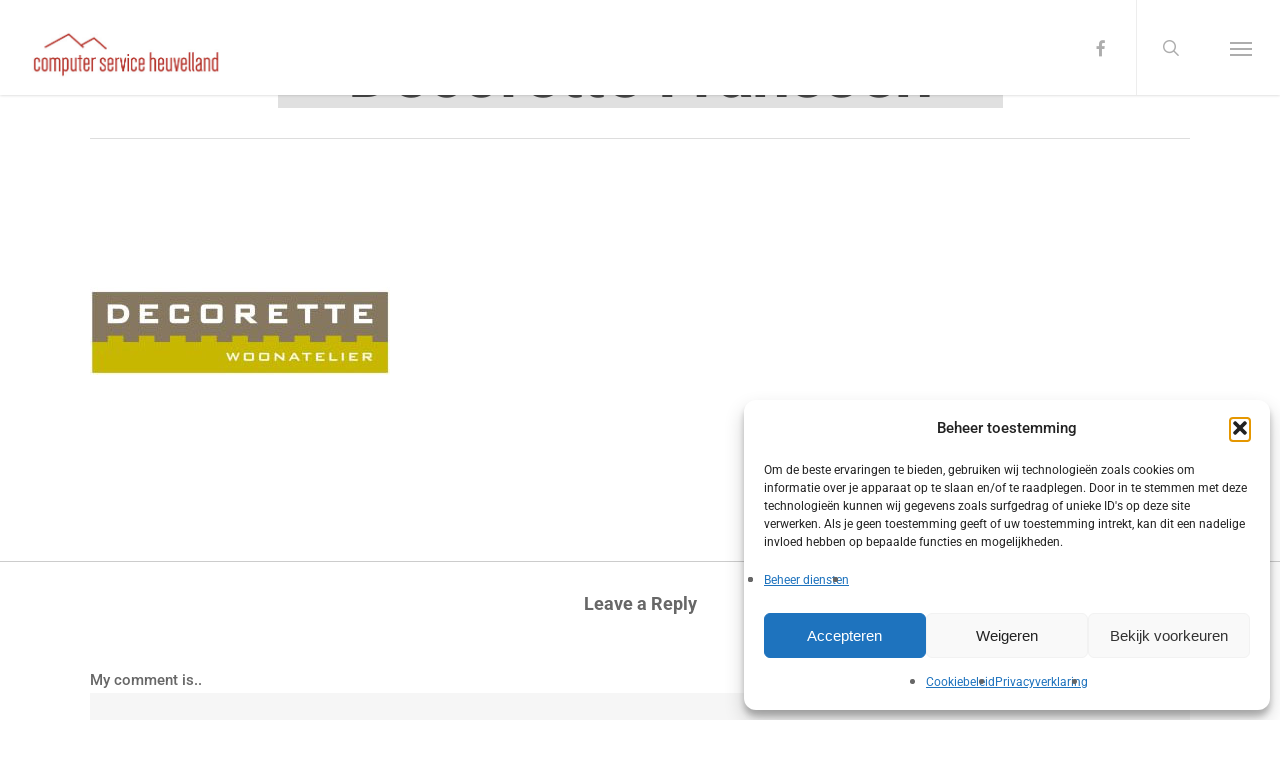

--- FILE ---
content_type: text/html; charset=UTF-8
request_url: https://computerserviceheuvelland.nl/portfolio/decorette-franssen/
body_size: 17900
content:
<!doctype html>
<html lang="nl-NL" class="no-js">
<head>
<meta charset="UTF-8">
<meta name="viewport" content="width=device-width, initial-scale=1, maximum-scale=1, user-scalable=0" /><link rel="shortcut icon" href="https://computerserviceheuvelland.nl/wp-content/uploads/2017/10/favicon-CSH.png" /><meta name='robots' content='index, follow, max-image-preview:large, max-snippet:-1, max-video-preview:-1' />
<script type="application/ld+json">
{
"@context": "https://schema.org",
"@type": "Person",
"@id": "https://3dwebdesign.nl/#timotheus-schoenmakers",
"name": "Timotheus Schoenmakers",
"jobTitle": "Webdesigner & Developer",
"url": "https://3dwebdesign.nl",
"sameAs": [
"https://www.linkedin.com/in/timotheus-schoenmakers/"
],
"worksFor": {
"@type": "Organization",
"name": "Computer Service Heuvelland",
"url": "https://computerserviceheuvelland.nl"
}
}
</script>
<!-- This site is optimized with the Yoast SEO plugin v26.7 - https://yoast.com/wordpress/plugins/seo/ -->
<title>Decorette Franssen - Computer Service Heuvelland - Gulpen</title>
<link rel="canonical" href="https://computerserviceheuvelland.nl/portfolio/decorette-franssen/" />
<meta property="og:locale" content="nl_NL" />
<meta property="og:type" content="article" />
<meta property="og:title" content="Decorette Franssen - Computer Service Heuvelland - Gulpen" />
<meta property="og:url" content="https://computerserviceheuvelland.nl/portfolio/decorette-franssen/" />
<meta property="og:site_name" content="Computer Service Heuvelland - Gulpen" />
<meta property="article:modified_time" content="2017-04-04T08:50:11+00:00" />
<meta property="og:image" content="https://computerserviceheuvelland.nl/wp-content/uploads/2017/04/Decorette.jpg" />
<meta property="og:image:width" content="300" />
<meta property="og:image:height" content="300" />
<meta property="og:image:type" content="image/jpeg" />
<meta name="twitter:card" content="summary_large_image" />
<script type="application/ld+json" class="yoast-schema-graph">{"@context":"https://schema.org","@graph":[{"@type":"WebPage","@id":"https://computerserviceheuvelland.nl/portfolio/decorette-franssen/","url":"https://computerserviceheuvelland.nl/portfolio/decorette-franssen/","name":"Decorette Franssen - Computer Service Heuvelland - Gulpen","isPartOf":{"@id":"https://computerserviceheuvelland.nl/#website"},"primaryImageOfPage":{"@id":"https://computerserviceheuvelland.nl/portfolio/decorette-franssen/#primaryimage"},"image":{"@id":"https://computerserviceheuvelland.nl/portfolio/decorette-franssen/#primaryimage"},"thumbnailUrl":"https://computerserviceheuvelland.nl/wp-content/uploads/2017/04/Decorette.jpg","datePublished":"2017-04-04T08:29:21+00:00","dateModified":"2017-04-04T08:50:11+00:00","breadcrumb":{"@id":"https://computerserviceheuvelland.nl/portfolio/decorette-franssen/#breadcrumb"},"inLanguage":"nl-NL","potentialAction":[{"@type":"ReadAction","target":["https://computerserviceheuvelland.nl/portfolio/decorette-franssen/"]}]},{"@type":"ImageObject","inLanguage":"nl-NL","@id":"https://computerserviceheuvelland.nl/portfolio/decorette-franssen/#primaryimage","url":"https://computerserviceheuvelland.nl/wp-content/uploads/2017/04/Decorette.jpg","contentUrl":"https://computerserviceheuvelland.nl/wp-content/uploads/2017/04/Decorette.jpg","width":300,"height":300},{"@type":"BreadcrumbList","@id":"https://computerserviceheuvelland.nl/portfolio/decorette-franssen/#breadcrumb","itemListElement":[{"@type":"ListItem","position":1,"name":"Home","item":"https://computerserviceheuvelland.nl/"},{"@type":"ListItem","position":2,"name":"Decorette Franssen"}]},{"@type":"WebSite","@id":"https://computerserviceheuvelland.nl/#website","url":"https://computerserviceheuvelland.nl/","name":"Computer Service Heuvelland - Gulpen","description":"Het adres voor al uw computerwerkzaamheden!","potentialAction":[{"@type":"SearchAction","target":{"@type":"EntryPoint","urlTemplate":"https://computerserviceheuvelland.nl/?s={search_term_string}"},"query-input":{"@type":"PropertyValueSpecification","valueRequired":true,"valueName":"search_term_string"}}],"inLanguage":"nl-NL"}]}</script>
<!-- / Yoast SEO plugin. -->
<link rel="alternate" type="application/rss+xml" title="Computer Service Heuvelland - Gulpen &raquo; feed" href="https://computerserviceheuvelland.nl/feed/" />
<link rel="alternate" type="application/rss+xml" title="Computer Service Heuvelland - Gulpen &raquo; reacties feed" href="https://computerserviceheuvelland.nl/comments/feed/" />
<link rel="alternate" title="oEmbed (JSON)" type="application/json+oembed" href="https://computerserviceheuvelland.nl/wp-json/oembed/1.0/embed?url=https%3A%2F%2Fcomputerserviceheuvelland.nl%2Fportfolio%2Fdecorette-franssen%2F" />
<link rel="alternate" title="oEmbed (XML)" type="text/xml+oembed" href="https://computerserviceheuvelland.nl/wp-json/oembed/1.0/embed?url=https%3A%2F%2Fcomputerserviceheuvelland.nl%2Fportfolio%2Fdecorette-franssen%2F&#038;format=xml" />
<style id='wp-img-auto-sizes-contain-inline-css' type='text/css'>
img:is([sizes=auto i],[sizes^="auto," i]){contain-intrinsic-size:3000px 1500px}
/*# sourceURL=wp-img-auto-sizes-contain-inline-css */
</style>
<style id='wp-block-library-inline-css' type='text/css'>
:root{--wp-block-synced-color:#7a00df;--wp-block-synced-color--rgb:122,0,223;--wp-bound-block-color:var(--wp-block-synced-color);--wp-editor-canvas-background:#ddd;--wp-admin-theme-color:#007cba;--wp-admin-theme-color--rgb:0,124,186;--wp-admin-theme-color-darker-10:#006ba1;--wp-admin-theme-color-darker-10--rgb:0,107,160.5;--wp-admin-theme-color-darker-20:#005a87;--wp-admin-theme-color-darker-20--rgb:0,90,135;--wp-admin-border-width-focus:2px}@media (min-resolution:192dpi){:root{--wp-admin-border-width-focus:1.5px}}.wp-element-button{cursor:pointer}:root .has-very-light-gray-background-color{background-color:#eee}:root .has-very-dark-gray-background-color{background-color:#313131}:root .has-very-light-gray-color{color:#eee}:root .has-very-dark-gray-color{color:#313131}:root .has-vivid-green-cyan-to-vivid-cyan-blue-gradient-background{background:linear-gradient(135deg,#00d084,#0693e3)}:root .has-purple-crush-gradient-background{background:linear-gradient(135deg,#34e2e4,#4721fb 50%,#ab1dfe)}:root .has-hazy-dawn-gradient-background{background:linear-gradient(135deg,#faaca8,#dad0ec)}:root .has-subdued-olive-gradient-background{background:linear-gradient(135deg,#fafae1,#67a671)}:root .has-atomic-cream-gradient-background{background:linear-gradient(135deg,#fdd79a,#004a59)}:root .has-nightshade-gradient-background{background:linear-gradient(135deg,#330968,#31cdcf)}:root .has-midnight-gradient-background{background:linear-gradient(135deg,#020381,#2874fc)}:root{--wp--preset--font-size--normal:16px;--wp--preset--font-size--huge:42px}.has-regular-font-size{font-size:1em}.has-larger-font-size{font-size:2.625em}.has-normal-font-size{font-size:var(--wp--preset--font-size--normal)}.has-huge-font-size{font-size:var(--wp--preset--font-size--huge)}.has-text-align-center{text-align:center}.has-text-align-left{text-align:left}.has-text-align-right{text-align:right}.has-fit-text{white-space:nowrap!important}#end-resizable-editor-section{display:none}.aligncenter{clear:both}.items-justified-left{justify-content:flex-start}.items-justified-center{justify-content:center}.items-justified-right{justify-content:flex-end}.items-justified-space-between{justify-content:space-between}.screen-reader-text{border:0;clip-path:inset(50%);height:1px;margin:-1px;overflow:hidden;padding:0;position:absolute;width:1px;word-wrap:normal!important}.screen-reader-text:focus{background-color:#ddd;clip-path:none;color:#444;display:block;font-size:1em;height:auto;left:5px;line-height:normal;padding:15px 23px 14px;text-decoration:none;top:5px;width:auto;z-index:100000}html :where(.has-border-color){border-style:solid}html :where([style*=border-top-color]){border-top-style:solid}html :where([style*=border-right-color]){border-right-style:solid}html :where([style*=border-bottom-color]){border-bottom-style:solid}html :where([style*=border-left-color]){border-left-style:solid}html :where([style*=border-width]){border-style:solid}html :where([style*=border-top-width]){border-top-style:solid}html :where([style*=border-right-width]){border-right-style:solid}html :where([style*=border-bottom-width]){border-bottom-style:solid}html :where([style*=border-left-width]){border-left-style:solid}html :where(img[class*=wp-image-]){height:auto;max-width:100%}:where(figure){margin:0 0 1em}html :where(.is-position-sticky){--wp-admin--admin-bar--position-offset:var(--wp-admin--admin-bar--height,0px)}@media screen and (max-width:600px){html :where(.is-position-sticky){--wp-admin--admin-bar--position-offset:0px}}
/*# sourceURL=wp-block-library-inline-css */
</style><style id='global-styles-inline-css' type='text/css'>
:root{--wp--preset--aspect-ratio--square: 1;--wp--preset--aspect-ratio--4-3: 4/3;--wp--preset--aspect-ratio--3-4: 3/4;--wp--preset--aspect-ratio--3-2: 3/2;--wp--preset--aspect-ratio--2-3: 2/3;--wp--preset--aspect-ratio--16-9: 16/9;--wp--preset--aspect-ratio--9-16: 9/16;--wp--preset--color--black: #000000;--wp--preset--color--cyan-bluish-gray: #abb8c3;--wp--preset--color--white: #ffffff;--wp--preset--color--pale-pink: #f78da7;--wp--preset--color--vivid-red: #cf2e2e;--wp--preset--color--luminous-vivid-orange: #ff6900;--wp--preset--color--luminous-vivid-amber: #fcb900;--wp--preset--color--light-green-cyan: #7bdcb5;--wp--preset--color--vivid-green-cyan: #00d084;--wp--preset--color--pale-cyan-blue: #8ed1fc;--wp--preset--color--vivid-cyan-blue: #0693e3;--wp--preset--color--vivid-purple: #9b51e0;--wp--preset--gradient--vivid-cyan-blue-to-vivid-purple: linear-gradient(135deg,rgb(6,147,227) 0%,rgb(155,81,224) 100%);--wp--preset--gradient--light-green-cyan-to-vivid-green-cyan: linear-gradient(135deg,rgb(122,220,180) 0%,rgb(0,208,130) 100%);--wp--preset--gradient--luminous-vivid-amber-to-luminous-vivid-orange: linear-gradient(135deg,rgb(252,185,0) 0%,rgb(255,105,0) 100%);--wp--preset--gradient--luminous-vivid-orange-to-vivid-red: linear-gradient(135deg,rgb(255,105,0) 0%,rgb(207,46,46) 100%);--wp--preset--gradient--very-light-gray-to-cyan-bluish-gray: linear-gradient(135deg,rgb(238,238,238) 0%,rgb(169,184,195) 100%);--wp--preset--gradient--cool-to-warm-spectrum: linear-gradient(135deg,rgb(74,234,220) 0%,rgb(151,120,209) 20%,rgb(207,42,186) 40%,rgb(238,44,130) 60%,rgb(251,105,98) 80%,rgb(254,248,76) 100%);--wp--preset--gradient--blush-light-purple: linear-gradient(135deg,rgb(255,206,236) 0%,rgb(152,150,240) 100%);--wp--preset--gradient--blush-bordeaux: linear-gradient(135deg,rgb(254,205,165) 0%,rgb(254,45,45) 50%,rgb(107,0,62) 100%);--wp--preset--gradient--luminous-dusk: linear-gradient(135deg,rgb(255,203,112) 0%,rgb(199,81,192) 50%,rgb(65,88,208) 100%);--wp--preset--gradient--pale-ocean: linear-gradient(135deg,rgb(255,245,203) 0%,rgb(182,227,212) 50%,rgb(51,167,181) 100%);--wp--preset--gradient--electric-grass: linear-gradient(135deg,rgb(202,248,128) 0%,rgb(113,206,126) 100%);--wp--preset--gradient--midnight: linear-gradient(135deg,rgb(2,3,129) 0%,rgb(40,116,252) 100%);--wp--preset--font-size--small: 13px;--wp--preset--font-size--medium: 20px;--wp--preset--font-size--large: 36px;--wp--preset--font-size--x-large: 42px;--wp--preset--spacing--20: 0.44rem;--wp--preset--spacing--30: 0.67rem;--wp--preset--spacing--40: 1rem;--wp--preset--spacing--50: 1.5rem;--wp--preset--spacing--60: 2.25rem;--wp--preset--spacing--70: 3.38rem;--wp--preset--spacing--80: 5.06rem;--wp--preset--shadow--natural: 6px 6px 9px rgba(0, 0, 0, 0.2);--wp--preset--shadow--deep: 12px 12px 50px rgba(0, 0, 0, 0.4);--wp--preset--shadow--sharp: 6px 6px 0px rgba(0, 0, 0, 0.2);--wp--preset--shadow--outlined: 6px 6px 0px -3px rgb(255, 255, 255), 6px 6px rgb(0, 0, 0);--wp--preset--shadow--crisp: 6px 6px 0px rgb(0, 0, 0);}:root { --wp--style--global--content-size: 1300px;--wp--style--global--wide-size: 1300px; }:where(body) { margin: 0; }.wp-site-blocks > .alignleft { float: left; margin-right: 2em; }.wp-site-blocks > .alignright { float: right; margin-left: 2em; }.wp-site-blocks > .aligncenter { justify-content: center; margin-left: auto; margin-right: auto; }:where(.is-layout-flex){gap: 0.5em;}:where(.is-layout-grid){gap: 0.5em;}.is-layout-flow > .alignleft{float: left;margin-inline-start: 0;margin-inline-end: 2em;}.is-layout-flow > .alignright{float: right;margin-inline-start: 2em;margin-inline-end: 0;}.is-layout-flow > .aligncenter{margin-left: auto !important;margin-right: auto !important;}.is-layout-constrained > .alignleft{float: left;margin-inline-start: 0;margin-inline-end: 2em;}.is-layout-constrained > .alignright{float: right;margin-inline-start: 2em;margin-inline-end: 0;}.is-layout-constrained > .aligncenter{margin-left: auto !important;margin-right: auto !important;}.is-layout-constrained > :where(:not(.alignleft):not(.alignright):not(.alignfull)){max-width: var(--wp--style--global--content-size);margin-left: auto !important;margin-right: auto !important;}.is-layout-constrained > .alignwide{max-width: var(--wp--style--global--wide-size);}body .is-layout-flex{display: flex;}.is-layout-flex{flex-wrap: wrap;align-items: center;}.is-layout-flex > :is(*, div){margin: 0;}body .is-layout-grid{display: grid;}.is-layout-grid > :is(*, div){margin: 0;}body{padding-top: 0px;padding-right: 0px;padding-bottom: 0px;padding-left: 0px;}:root :where(.wp-element-button, .wp-block-button__link){background-color: #32373c;border-width: 0;color: #fff;font-family: inherit;font-size: inherit;font-style: inherit;font-weight: inherit;letter-spacing: inherit;line-height: inherit;padding-top: calc(0.667em + 2px);padding-right: calc(1.333em + 2px);padding-bottom: calc(0.667em + 2px);padding-left: calc(1.333em + 2px);text-decoration: none;text-transform: inherit;}.has-black-color{color: var(--wp--preset--color--black) !important;}.has-cyan-bluish-gray-color{color: var(--wp--preset--color--cyan-bluish-gray) !important;}.has-white-color{color: var(--wp--preset--color--white) !important;}.has-pale-pink-color{color: var(--wp--preset--color--pale-pink) !important;}.has-vivid-red-color{color: var(--wp--preset--color--vivid-red) !important;}.has-luminous-vivid-orange-color{color: var(--wp--preset--color--luminous-vivid-orange) !important;}.has-luminous-vivid-amber-color{color: var(--wp--preset--color--luminous-vivid-amber) !important;}.has-light-green-cyan-color{color: var(--wp--preset--color--light-green-cyan) !important;}.has-vivid-green-cyan-color{color: var(--wp--preset--color--vivid-green-cyan) !important;}.has-pale-cyan-blue-color{color: var(--wp--preset--color--pale-cyan-blue) !important;}.has-vivid-cyan-blue-color{color: var(--wp--preset--color--vivid-cyan-blue) !important;}.has-vivid-purple-color{color: var(--wp--preset--color--vivid-purple) !important;}.has-black-background-color{background-color: var(--wp--preset--color--black) !important;}.has-cyan-bluish-gray-background-color{background-color: var(--wp--preset--color--cyan-bluish-gray) !important;}.has-white-background-color{background-color: var(--wp--preset--color--white) !important;}.has-pale-pink-background-color{background-color: var(--wp--preset--color--pale-pink) !important;}.has-vivid-red-background-color{background-color: var(--wp--preset--color--vivid-red) !important;}.has-luminous-vivid-orange-background-color{background-color: var(--wp--preset--color--luminous-vivid-orange) !important;}.has-luminous-vivid-amber-background-color{background-color: var(--wp--preset--color--luminous-vivid-amber) !important;}.has-light-green-cyan-background-color{background-color: var(--wp--preset--color--light-green-cyan) !important;}.has-vivid-green-cyan-background-color{background-color: var(--wp--preset--color--vivid-green-cyan) !important;}.has-pale-cyan-blue-background-color{background-color: var(--wp--preset--color--pale-cyan-blue) !important;}.has-vivid-cyan-blue-background-color{background-color: var(--wp--preset--color--vivid-cyan-blue) !important;}.has-vivid-purple-background-color{background-color: var(--wp--preset--color--vivid-purple) !important;}.has-black-border-color{border-color: var(--wp--preset--color--black) !important;}.has-cyan-bluish-gray-border-color{border-color: var(--wp--preset--color--cyan-bluish-gray) !important;}.has-white-border-color{border-color: var(--wp--preset--color--white) !important;}.has-pale-pink-border-color{border-color: var(--wp--preset--color--pale-pink) !important;}.has-vivid-red-border-color{border-color: var(--wp--preset--color--vivid-red) !important;}.has-luminous-vivid-orange-border-color{border-color: var(--wp--preset--color--luminous-vivid-orange) !important;}.has-luminous-vivid-amber-border-color{border-color: var(--wp--preset--color--luminous-vivid-amber) !important;}.has-light-green-cyan-border-color{border-color: var(--wp--preset--color--light-green-cyan) !important;}.has-vivid-green-cyan-border-color{border-color: var(--wp--preset--color--vivid-green-cyan) !important;}.has-pale-cyan-blue-border-color{border-color: var(--wp--preset--color--pale-cyan-blue) !important;}.has-vivid-cyan-blue-border-color{border-color: var(--wp--preset--color--vivid-cyan-blue) !important;}.has-vivid-purple-border-color{border-color: var(--wp--preset--color--vivid-purple) !important;}.has-vivid-cyan-blue-to-vivid-purple-gradient-background{background: var(--wp--preset--gradient--vivid-cyan-blue-to-vivid-purple) !important;}.has-light-green-cyan-to-vivid-green-cyan-gradient-background{background: var(--wp--preset--gradient--light-green-cyan-to-vivid-green-cyan) !important;}.has-luminous-vivid-amber-to-luminous-vivid-orange-gradient-background{background: var(--wp--preset--gradient--luminous-vivid-amber-to-luminous-vivid-orange) !important;}.has-luminous-vivid-orange-to-vivid-red-gradient-background{background: var(--wp--preset--gradient--luminous-vivid-orange-to-vivid-red) !important;}.has-very-light-gray-to-cyan-bluish-gray-gradient-background{background: var(--wp--preset--gradient--very-light-gray-to-cyan-bluish-gray) !important;}.has-cool-to-warm-spectrum-gradient-background{background: var(--wp--preset--gradient--cool-to-warm-spectrum) !important;}.has-blush-light-purple-gradient-background{background: var(--wp--preset--gradient--blush-light-purple) !important;}.has-blush-bordeaux-gradient-background{background: var(--wp--preset--gradient--blush-bordeaux) !important;}.has-luminous-dusk-gradient-background{background: var(--wp--preset--gradient--luminous-dusk) !important;}.has-pale-ocean-gradient-background{background: var(--wp--preset--gradient--pale-ocean) !important;}.has-electric-grass-gradient-background{background: var(--wp--preset--gradient--electric-grass) !important;}.has-midnight-gradient-background{background: var(--wp--preset--gradient--midnight) !important;}.has-small-font-size{font-size: var(--wp--preset--font-size--small) !important;}.has-medium-font-size{font-size: var(--wp--preset--font-size--medium) !important;}.has-large-font-size{font-size: var(--wp--preset--font-size--large) !important;}.has-x-large-font-size{font-size: var(--wp--preset--font-size--x-large) !important;}
/*# sourceURL=global-styles-inline-css */
</style>
<!-- <link rel='stylesheet' id='contact-form-7-css' href='https://computerserviceheuvelland.nl/wp-content/plugins/contact-form-7/includes/css/styles.css?ver=6.1.4' type='text/css' media='all' /> -->
<!-- <link rel='stylesheet' id='plyr-css-css' href='https://computerserviceheuvelland.nl/wp-content/plugins/easy-video-player/lib/plyr.css?ver=6.9' type='text/css' media='all' /> -->
<!-- <link rel='stylesheet' id='nectar-portfolio-css' href='https://computerserviceheuvelland.nl/wp-content/plugins/salient-portfolio/css/portfolio.css?ver=1.8' type='text/css' media='all' /> -->
<!-- <link rel='stylesheet' id='salient-social-css' href='https://computerserviceheuvelland.nl/wp-content/plugins/salient-social/css/style.css?ver=1.2.5' type='text/css' media='all' /> -->
<link rel="stylesheet" type="text/css" href="//computerserviceheuvelland.nl/wp-content/cache/wpfc-minified/8lcdo07o/87inq.css" media="all"/>
<style id='salient-social-inline-css' type='text/css'>
.sharing-default-minimal .nectar-love.loved,
body .nectar-social[data-color-override="override"].fixed > a:before, 
body .nectar-social[data-color-override="override"].fixed .nectar-social-inner a,
.sharing-default-minimal .nectar-social[data-color-override="override"] .nectar-social-inner a:hover,
.nectar-social.vertical[data-color-override="override"] .nectar-social-inner a:hover {
background-color: #f4f4f4;
}
.nectar-social.hover .nectar-love.loved,
.nectar-social.hover > .nectar-love-button a:hover,
.nectar-social[data-color-override="override"].hover > div a:hover,
#single-below-header .nectar-social[data-color-override="override"].hover > div a:hover,
.nectar-social[data-color-override="override"].hover .share-btn:hover,
.sharing-default-minimal .nectar-social[data-color-override="override"] .nectar-social-inner a {
border-color: #f4f4f4;
}
#single-below-header .nectar-social.hover .nectar-love.loved i,
#single-below-header .nectar-social.hover[data-color-override="override"] a:hover,
#single-below-header .nectar-social.hover[data-color-override="override"] a:hover i,
#single-below-header .nectar-social.hover .nectar-love-button a:hover i,
.nectar-love:hover i,
.hover .nectar-love:hover .total_loves,
.nectar-love.loved i,
.nectar-social.hover .nectar-love.loved .total_loves,
.nectar-social.hover .share-btn:hover, 
.nectar-social[data-color-override="override"].hover .nectar-social-inner a:hover,
.nectar-social[data-color-override="override"].hover > div:hover span,
.sharing-default-minimal .nectar-social[data-color-override="override"] .nectar-social-inner a:not(:hover) i,
.sharing-default-minimal .nectar-social[data-color-override="override"] .nectar-social-inner a:not(:hover) {
color: #f4f4f4;
}
/*# sourceURL=salient-social-inline-css */
</style>
<!-- <link rel='stylesheet' id='cmplz-general-css' href='https://computerserviceheuvelland.nl/wp-content/plugins/complianz-gdpr/assets/css/cookieblocker.min.css?ver=1768567015' type='text/css' media='all' /> -->
<!-- <link rel='stylesheet' id='font-awesome-css' href='https://computerserviceheuvelland.nl/wp-content/themes/salient/css/font-awesome-legacy.min.css?ver=4.7.1' type='text/css' media='all' /> -->
<!-- <link rel='stylesheet' id='salient-grid-system-css' href='https://computerserviceheuvelland.nl/wp-content/themes/salient/css/build/grid-system.css?ver=17.0.5' type='text/css' media='all' /> -->
<!-- <link rel='stylesheet' id='main-styles-css' href='https://computerserviceheuvelland.nl/wp-content/themes/salient/css/build/style.css?ver=17.0.5' type='text/css' media='all' /> -->
<link rel="stylesheet" type="text/css" href="//computerserviceheuvelland.nl/wp-content/cache/wpfc-minified/30fxhhfp/a4xsl.css" media="all"/>
<style id='main-styles-inline-css' type='text/css'>
html:not(.page-trans-loaded) { background-color: #ffffff; }
/*# sourceURL=main-styles-inline-css */
</style>
<!-- <link rel='stylesheet' id='nectar-single-styles-css' href='https://computerserviceheuvelland.nl/wp-content/themes/salient/css/build/single.css?ver=17.0.5' type='text/css' media='all' /> -->
<!-- <link rel='stylesheet' id='nectar-cf7-css' href='https://computerserviceheuvelland.nl/wp-content/themes/salient/css/build/third-party/cf7.css?ver=17.0.5' type='text/css' media='all' /> -->
<!-- <link rel='stylesheet' id='nectar_default_font_open_sans-css' href='//computerserviceheuvelland.nl/wp-content/uploads/omgf/nectar_default_font_open_sans/nectar_default_font_open_sans.css?ver=1768567241' type='text/css' media='all' /> -->
<!-- <link rel='stylesheet' id='responsive-css' href='https://computerserviceheuvelland.nl/wp-content/themes/salient/css/build/responsive.css?ver=17.0.5' type='text/css' media='all' /> -->
<!-- <link rel='stylesheet' id='select2-css' href='https://computerserviceheuvelland.nl/wp-content/themes/salient/css/build/plugins/select2.css?ver=4.0.1' type='text/css' media='all' /> -->
<!-- <link rel='stylesheet' id='skin-ascend-css' href='https://computerserviceheuvelland.nl/wp-content/themes/salient/css/build/ascend.css?ver=17.0.5' type='text/css' media='all' /> -->
<!-- <link rel='stylesheet' id='salient-wp-menu-dynamic-css' href='https://computerserviceheuvelland.nl/wp-content/uploads/salient/menu-dynamic.css?ver=60613' type='text/css' media='all' /> -->
<!-- <link rel='stylesheet' id='dynamic-css-css' href='https://computerserviceheuvelland.nl/wp-content/themes/salient/css/salient-dynamic-styles.css?ver=6304' type='text/css' media='all' /> -->
<link rel="stylesheet" type="text/css" href="//computerserviceheuvelland.nl/wp-content/cache/wpfc-minified/d484r6yu/b01v.css" media="all"/>
<style id='dynamic-css-inline-css' type='text/css'>
@media only screen and (min-width:1000px){body #ajax-content-wrap.no-scroll{min-height:calc(100vh - 120px);height:calc(100vh - 120px)!important;}}@media only screen and (min-width:1000px){#page-header-wrap.fullscreen-header,#page-header-wrap.fullscreen-header #page-header-bg,html:not(.nectar-box-roll-loaded) .nectar-box-roll > #page-header-bg.fullscreen-header,.nectar_fullscreen_zoom_recent_projects,#nectar_fullscreen_rows:not(.afterLoaded) > div{height:calc(100vh - 119px);}.wpb_row.vc_row-o-full-height.top-level,.wpb_row.vc_row-o-full-height.top-level > .col.span_12{min-height:calc(100vh - 119px);}html:not(.nectar-box-roll-loaded) .nectar-box-roll > #page-header-bg.fullscreen-header{top:120px;}.nectar-slider-wrap[data-fullscreen="true"]:not(.loaded),.nectar-slider-wrap[data-fullscreen="true"]:not(.loaded) .swiper-container{height:calc(100vh - 118px)!important;}.admin-bar .nectar-slider-wrap[data-fullscreen="true"]:not(.loaded),.admin-bar .nectar-slider-wrap[data-fullscreen="true"]:not(.loaded) .swiper-container{height:calc(100vh - 118px - 32px)!important;}}.admin-bar[class*="page-template-template-no-header"] .wpb_row.vc_row-o-full-height.top-level,.admin-bar[class*="page-template-template-no-header"] .wpb_row.vc_row-o-full-height.top-level > .col.span_12{min-height:calc(100vh - 32px);}body[class*="page-template-template-no-header"] .wpb_row.vc_row-o-full-height.top-level,body[class*="page-template-template-no-header"] .wpb_row.vc_row-o-full-height.top-level > .col.span_12{min-height:100vh;}@media only screen and (max-width:999px){.using-mobile-browser #nectar_fullscreen_rows:not(.afterLoaded):not([data-mobile-disable="on"]) > div{height:calc(100vh - 100px);}.using-mobile-browser .wpb_row.vc_row-o-full-height.top-level,.using-mobile-browser .wpb_row.vc_row-o-full-height.top-level > .col.span_12,[data-permanent-transparent="1"].using-mobile-browser .wpb_row.vc_row-o-full-height.top-level,[data-permanent-transparent="1"].using-mobile-browser .wpb_row.vc_row-o-full-height.top-level > .col.span_12{min-height:calc(100vh - 100px);}html:not(.nectar-box-roll-loaded) .nectar-box-roll > #page-header-bg.fullscreen-header,.nectar_fullscreen_zoom_recent_projects,.nectar-slider-wrap[data-fullscreen="true"]:not(.loaded),.nectar-slider-wrap[data-fullscreen="true"]:not(.loaded) .swiper-container,#nectar_fullscreen_rows:not(.afterLoaded):not([data-mobile-disable="on"]) > div{height:calc(100vh - 47px);}.wpb_row.vc_row-o-full-height.top-level,.wpb_row.vc_row-o-full-height.top-level > .col.span_12{min-height:calc(100vh - 47px);}body[data-transparent-header="false"] #ajax-content-wrap.no-scroll{min-height:calc(100vh - 47px);height:calc(100vh - 47px);}}.screen-reader-text,.nectar-skip-to-content:not(:focus){border:0;clip:rect(1px,1px,1px,1px);clip-path:inset(50%);height:1px;margin:-1px;overflow:hidden;padding:0;position:absolute!important;width:1px;word-wrap:normal!important;}.row .col img:not([srcset]){width:auto;}.row .col img.img-with-animation.nectar-lazy:not([srcset]){width:100%;}
/* responsive */
@media only screen and (max-width: 1000px) and (min-width: 1px) {
.full-width-content.parallax_section {
padding-bottom: 160px !important;
}
.container-wrap {
/*   padding-top: 55px !important; */
}
.owl-theme .owl-dots, .geenMobiel {
display: none !important;
}
}
@media only screen and (max-width: 1100px) and (min-width: 999px) {
.ascend #header-outer[data-full-width="true"] header#top nav ul #search-btn a, .ascend #header-outer[data-full-width="true"] header#top nav ul .slide-out-widget-area-toggle a {
display: none !important;
}
}
#cookie-notice .button.bootstrap {
background-color: black !important;
border-color: white !important;
}
/*algemene aanpassingen salient Tim Schoenmakers */
/* kleuren */
.open-quote, .close-quote { display:none !important;}
.grey {
background-color: #f6f6f6 !important;
}
.wpb_column[data-cfc="true"] p {
text-align: left;
}
/* padding footer */
.pad40 {
padding-left:40px;
}
/* fonts styles */
.font1 {
font-size: 32px;
line-height: 38px;
}
.h2font { 
font-size: 27px;
line-height: 38px;
font-weight: 300;
font-family: Roboto;
}
.bigfont { 
font-size: 60px;
line-height: 66px;
font-weight: 200;
font-family: Roboto;
}
#header-space {
display: none;
}
/* padding desktop */
@media screen and (max-width: 1000px) {
.noMobile {
display: none;
}
}
@media screen and (min-width: 1000px){
.paddingRow {
padding-left: 20%;
padding-right: 20%;
}
header#top #logo img {
margin-left: 49px;
}
}
@media screen and (min-width: 1001px) and (max-width: 1400px) {
header#top #logo img {
margin-left: 0px !important;
height: 50px !important;
margin-top: 15px !important;
} 
.noPC {
display:none;
}
}
@media screen and (min-width: 1401px) {
header#top #logo img {
margin-left: 49px !important;
} 
.noPC {
display:none;
}
}
/*porfolio padding */
.paddingPF {
padding-left: 20px;
padding-right: 20px;
}
/* site specifieke aanpassingen */
/* center logo */
#header-outer[data-format="centered-menu-under-logo"] header#top #logo img {
padding-right: 15px;
}
/*  .ascend #footer-outer .widget h4, .ascend #sidebar h4 {
color: #3d3d3d !important;
} */
/* @media only screen and (min-width: 1000px) */
#footer-outer #footer-widgets {
margin-bottom: -45px !important;
}
.ascend #footer-outer .widget h4, .ascend #sidebar h4 {
color: #777777 !important;
}
/* .imageTeamviewer {
display:block; height:60px; width:120px; padding:0px; margin-left:6px; margin-top: -7px;outline:none; text-indent:-9999px;
background-image:url(https://computerserviceheuvelland.nl/teamviewer.png); background-position:0 0;
} */
.imageTeamviewer {
display: block;
height: 30px;
width: 30px;
padding: 0;
margin-left: 6px;
margin-top: 1px;
outline: none;
text-indent: -9999px;
background-image: url(https://computerserviceheuvelland.nl/teamviewersmall.png);
background-position: 0 0;
}
/* .custom #menu-item-2290 a {
display:block; height:24px; width:24px; padding:0px; margin-left:6px; outline:none; text-indent:-9999px;
background-image:url(https://computerserviceheuvelland.nl/teamviewer.png); background-position:0 0;
}
.custom #menu-item-AAA a:hover { background-position:0 -24px; }
*/
/* Laurens */
.robotoIcon {
font-family: Roboto !important;
font-size: 26px !important;
line-height: 22px !important;
}
.robotoIcon4 {
font-family: Roboto !important;
font-size: 20px !important;
line-height: 19px !important;
}
.tekstIcon {
color: #a3a3a3;
font-size: 16px;
}
/* Laurens */
.sliderKlanten {
text-align: center !important;
}
/*
.sliderRow .testimonial_slider blockquote p {
font-size: 22px;
line-height: 29px;
}
*/
.sliderRow .testimonial_slider[data-style="minimal"] .controls {
display: none;
}
.sliderRow .wpb_wrapper >div:last-child {
margin-bottom: -75px;
}
h3 {
color:#676767 !important;
line-height: 26px !important;
}
.rightMarginA {
margin-right: 10% !important;
}
.leftMarginA {
margin-left: 10% !important;
margin-right: 5% !important;
}
body #page-header-bg h1, html body .row .col.section-title h1, .nectar-box-roll .overlaid-content h1 {
background: #0000001f;
}
#footer-outer a:hover {
color: grey !important;}
.centerT { text-align: center;}
@media only screen and (min-width: 1000px) {
/* .testimonial_slider[data-style="minimal"] .slides {
height: 56px !important;
}
.testimonial_slider[data-style="minimal"] .testimonial-next-prev .prev:before, .testimonial_slider[data-style="minimal"] .testimonial-next-prev .next:before {
line-height: 108px;
}
*/
/* .sliderRow .testimonial_slider blockquote p {
line-height: 45px;
}*/
}
/*
@media only screen and (min-width: 1000px) and (max-width: 1400px){
.testimonial_slider[data-style="minimal"] .slides {
height: 86px !important;
}
}
*/
.owl-theme[data-desktop-cols] .owl-nav.disabled+.owl-dots {
margin-top: -14px;
margin-bottom: 19px;
}
.fontS {font-size: 20px;}
.grecaptcha-badge {
opacity: 0;
}
/*# sourceURL=dynamic-css-inline-css */
</style>
<!-- <link rel='stylesheet' id='salient-child-style-css' href='https://computerserviceheuvelland.nl/wp-content/themes/salient-child/style.css?ver=17.0.5' type='text/css' media='all' /> -->
<!-- <link rel='stylesheet' id='redux-google-fonts-salient_redux-css' href='//computerserviceheuvelland.nl/wp-content/uploads/omgf/redux-google-fonts-salient_redux/redux-google-fonts-salient_redux.css?ver=1768567241' type='text/css' media='all' /> -->
<link rel="stylesheet" type="text/css" href="//computerserviceheuvelland.nl/wp-content/cache/wpfc-minified/mkuxorin/ausj.css" media="all"/>
<script src='//computerserviceheuvelland.nl/wp-content/cache/wpfc-minified/l0cm5vdk/875e3.js' type="text/javascript"></script>
<!-- <script type="text/javascript" src="https://computerserviceheuvelland.nl/wp-includes/js/jquery/jquery.min.js?ver=3.7.1" id="jquery-core-js"></script> -->
<!-- <script type="text/javascript" src="https://computerserviceheuvelland.nl/wp-includes/js/jquery/jquery-migrate.min.js?ver=3.4.1" id="jquery-migrate-js"></script> -->
<!-- <script type="text/javascript" src="https://computerserviceheuvelland.nl/wp-includes/js/dist/hooks.min.js?ver=dd5603f07f9220ed27f1" id="wp-hooks-js"></script> -->
<script type="text/javascript" id="plyr-js-js-extra">
/* <![CDATA[ */
var easy_video_player = {"plyr_iconUrl":"https://computerserviceheuvelland.nl/wp-content/plugins/easy-video-player/lib/plyr.svg","plyr_blankVideo":"https://computerserviceheuvelland.nl/wp-content/plugins/easy-video-player/lib/blank.mp4"};
//# sourceURL=plyr-js-js-extra
/* ]]> */
</script>
<script src='//computerserviceheuvelland.nl/wp-content/cache/wpfc-minified/8n6tq5hl/875e3.js' type="text/javascript"></script>
<!-- <script type="text/javascript" src="https://computerserviceheuvelland.nl/wp-content/plugins/easy-video-player/lib/plyr.js?ver=6.9" id="plyr-js-js"></script> -->
<script type="text/javascript" id="say-what-js-js-extra">
/* <![CDATA[ */
var say_what_data = {"replacements":{"salient|Start Typing...|":"Zoeken naar...","salient|Page|":"Pagina","salient|Results For|":"Resultaten","salient|Search..|":"Zoek...","salient|Share|":"Deel","salient|Back|":"Terug"}};
//# sourceURL=say-what-js-js-extra
/* ]]> */
</script>
<script src='//computerserviceheuvelland.nl/wp-content/cache/wpfc-minified/ferthfp9/875e3.js' type="text/javascript"></script>
<!-- <script type="text/javascript" src="https://computerserviceheuvelland.nl/wp-content/plugins/say-what/assets/build/frontend.js?ver=fd31684c45e4d85aeb4e" id="say-what-js-js"></script> -->
<script></script><link rel="https://api.w.org/" href="https://computerserviceheuvelland.nl/wp-json/" /><link rel="EditURI" type="application/rsd+xml" title="RSD" href="https://computerserviceheuvelland.nl/xmlrpc.php?rsd" />
<meta name="generator" content="WordPress 6.9" />
<link rel='shortlink' href='https://computerserviceheuvelland.nl/?p=2710' />
<style>.cmplz-hidden {
display: none !important;
}</style><script type="text/javascript"> var root = document.getElementsByTagName( "html" )[0]; root.setAttribute( "class", "js" ); </script><script type="text/plain" data-service="google-analytics" data-category="statistics">
(function(i,s,o,g,r,a,m){i['GoogleAnalyticsObject']=r;i[r]=i[r]||function(){
(i[r].q=i[r].q||[]).push(arguments)},i[r].l=1*new Date();a=s.createElement(o),
m=s.getElementsByTagName(o)[0];a.async=1;a.src=g;m.parentNode.insertBefore(a,m)
})(window,document,'script','https://www.google-analytics.com/analytics.js','ga');
ga('set', 'anonymizeIp', true); // Toelichting AP: Hiermee zet u de IP-maskering aan
ga('create', 'UA-79725971-1', 'auto');
ga('send', 'pageview');
</script><meta name="generator" content="Powered by WPBakery Page Builder - drag and drop page builder for WordPress."/>
<link rel="icon" href="https://computerserviceheuvelland.nl/wp-content/uploads/2023/04/cropped-favi-32x32.png" sizes="32x32" />
<link rel="icon" href="https://computerserviceheuvelland.nl/wp-content/uploads/2023/04/cropped-favi-192x192.png" sizes="192x192" />
<link rel="apple-touch-icon" href="https://computerserviceheuvelland.nl/wp-content/uploads/2023/04/cropped-favi-180x180.png" />
<meta name="msapplication-TileImage" content="https://computerserviceheuvelland.nl/wp-content/uploads/2023/04/cropped-favi-270x270.png" />
<style type="text/css" id="wp-custom-css">
body h3
{
font-size: 18px !important;
}
.bold, strong, b {
font-size: 18px;
}		</style>
<noscript><style> .wpb_animate_when_almost_visible { opacity: 1; }</style></noscript><!-- <link data-pagespeed-no-defer data-nowprocket data-wpacu-skip data-no-optimize data-noptimize rel='stylesheet' id='main-styles-non-critical-css' href='https://computerserviceheuvelland.nl/wp-content/themes/salient/css/build/style-non-critical.css?ver=17.0.5' type='text/css' media='all' /> -->
<!-- <link data-pagespeed-no-defer data-nowprocket data-wpacu-skip data-no-optimize data-noptimize rel='stylesheet' id='magnific-css' href='https://computerserviceheuvelland.nl/wp-content/themes/salient/css/build/plugins/magnific.css?ver=8.6.0' type='text/css' media='all' /> -->
<!-- <link data-pagespeed-no-defer data-nowprocket data-wpacu-skip data-no-optimize data-noptimize rel='stylesheet' id='nectar-ocm-core-css' href='https://computerserviceheuvelland.nl/wp-content/themes/salient/css/build/off-canvas/core.css?ver=17.0.5' type='text/css' media='all' /> -->
<!-- <link data-pagespeed-no-defer data-nowprocket data-wpacu-skip data-no-optimize data-noptimize rel='stylesheet' id='nectar-ocm-slide-out-right-hover-css' href='https://computerserviceheuvelland.nl/wp-content/themes/salient/css/build/off-canvas/slide-out-right-hover.css?ver=17.0.5' type='text/css' media='all' /> -->
<link rel="stylesheet" type="text/css" href="//computerserviceheuvelland.nl/wp-content/cache/wpfc-minified/8yx3h296/875e2.css" media="all"/>
</head><body data-cmplz=2 class="wp-singular portfolio-template-default single single-portfolio postid-2710 wp-theme-salient wp-child-theme-salient-child ascend wpb-js-composer js-comp-ver-7.8.1 vc_responsive" data-footer-reveal="false" data-footer-reveal-shadow="none" data-header-format="default" data-body-border="off" data-boxed-style="" data-header-breakpoint="1450" data-dropdown-style="minimal" data-cae="easeOutCubic" data-cad="850" data-megamenu-width="contained" data-aie="zoom-out" data-ls="magnific" data-apte="standard" data-hhun="0" data-fancy-form-rcs="1" data-form-style="minimal" data-form-submit="see-through" data-is="minimal" data-button-style="default" data-user-account-button="false" data-flex-cols="true" data-col-gap="default" data-header-inherit-rc="false" data-header-search="true" data-animated-anchors="true" data-ajax-transitions="true" data-full-width-header="true" data-slide-out-widget-area="true" data-slide-out-widget-area-style="slide-out-from-right-hover" data-user-set-ocm="off" data-loading-animation="none" data-bg-header="false" data-responsive="1" data-ext-responsive="true" data-ext-padding="90" data-header-resize="1" data-header-color="custom" data-transparent-header="false" data-cart="false" data-remove-m-parallax="" data-remove-m-video-bgs="" data-m-animate="0" data-force-header-trans-color="light" data-smooth-scrolling="0" data-permanent-transparent="false" >
<script type="text/javascript">
(function(window, document) {
if(navigator.userAgent.match(/(Android|iPod|iPhone|iPad|BlackBerry|IEMobile|Opera Mini)/)) {
document.body.className += " using-mobile-browser mobile ";
}
if(navigator.userAgent.match(/Mac/) && navigator.maxTouchPoints && navigator.maxTouchPoints > 2) {
document.body.className += " using-ios-device ";
}
if( !("ontouchstart" in window) ) {
var body = document.querySelector("body");
var winW = window.innerWidth;
var bodyW = body.clientWidth;
if (winW > bodyW + 4) {
body.setAttribute("style", "--scroll-bar-w: " + (winW - bodyW - 4) + "px");
} else {
body.setAttribute("style", "--scroll-bar-w: 0px");
}
}
})(window, document);
</script><a href="#ajax-content-wrap" class="nectar-skip-to-content">Skip to main content</a><div id="ajax-loading-screen" data-disable-mobile="1" data-disable-fade-on-click="0" data-effect="standard" data-method="standard"><div class="loading-icon none"><div class="material-icon">
<svg class="nectar-material-spinner" width="60px" height="60px" viewBox="0 0 60 60">
<circle stroke-linecap="round" cx="30" cy="30" r="26" fill="none" stroke-width="6"></circle>
</svg>	 
</div></div></div>	
<div id="header-space"  data-header-mobile-fixed='false'></div> 
<div id="header-outer" data-has-menu="true" data-has-buttons="yes" data-header-button_style="default" data-using-pr-menu="false" data-mobile-fixed="false" data-ptnm="false" data-lhe="default" data-user-set-bg="#ffffff" data-format="default" data-permanent-transparent="false" data-megamenu-rt="0" data-remove-fixed="0" data-header-resize="1" data-cart="false" data-transparency-option="0" data-box-shadow="small" data-shrink-num="6" data-using-secondary="0" data-using-logo="1" data-logo-height="90" data-m-logo-height="24" data-padding="15" data-full-width="true" data-condense="false" >
<header id="top">
<div class="container">
<div class="row">
<div class="col span_3">
<a id="logo" href="https://computerserviceheuvelland.nl" data-supplied-ml-starting-dark="false" data-supplied-ml-starting="false" data-supplied-ml="false" >
<img class="stnd skip-lazy default-logo" width="407" height="103" alt="Computer Service Heuvelland - Gulpen" src="https://computerserviceheuvelland.nl/wp-content/uploads/2017/03/Untitled-1-1.jpg" srcset="https://computerserviceheuvelland.nl/wp-content/uploads/2017/03/Untitled-1-1.jpg 1x, https://computerserviceheuvelland.nl/wp-content/uploads/2017/03/Untitled-1-1.jpg 2x" />				</a>
</div><!--/span_3-->
<div class="col span_9 col_last">
<div class="nectar-mobile-only mobile-header"><div class="inner"></div></div>
<a class="mobile-search" href="#searchbox"><span class="nectar-icon icon-salient-search" aria-hidden="true"></span><span class="screen-reader-text">search</span></a>
<div class="slide-out-widget-area-toggle mobile-icon slide-out-from-right-hover" data-custom-color="false" data-icon-animation="simple-transform">
<div> <a href="#slide-out-widget-area" role="button" aria-label="Navigation Menu" aria-expanded="false" class="closed">
<span class="screen-reader-text">Menu</span><span aria-hidden="true"> <i class="lines-button x2"> <i class="lines"></i> </i> </span>						</a></div>
</div>
<nav aria-label="Main Menu">
<ul class="sf-menu">
<li id="menu-item-2544" class="menu-item menu-item-type-post_type menu-item-object-page menu-item-home nectar-regular-menu-item menu-item-2544"><a href="https://computerserviceheuvelland.nl/"><span class="menu-title-text">Home</span></a></li>
<li id="menu-item-3142" class="menu-item menu-item-type-custom menu-item-object-custom menu-item-has-children nectar-regular-menu-item menu-item-3142"><a href="#" aria-haspopup="true" aria-expanded="false"><span class="menu-title-text">Diensten</span></a>
<ul class="sub-menu">
<li id="menu-item-3059" class="menu-item menu-item-type-post_type menu-item-object-page nectar-regular-menu-item menu-item-3059"><a href="https://computerserviceheuvelland.nl/verkoop-installatie/"><span class="menu-title-text">Verkoop &#038; Installatie</span></a></li>
<li id="menu-item-3062" class="menu-item menu-item-type-post_type menu-item-object-page nectar-regular-menu-item menu-item-3062"><a href="https://computerserviceheuvelland.nl/onderhoud/"><span class="menu-title-text">Onderhoud</span></a></li>
<li id="menu-item-3061" class="menu-item menu-item-type-post_type menu-item-object-page nectar-regular-menu-item menu-item-3061"><a href="https://computerserviceheuvelland.nl/storingen-reparaties/"><span class="menu-title-text">Storingen &#038; Reparaties</span></a></li>
<li id="menu-item-3060" class="menu-item menu-item-type-post_type menu-item-object-page nectar-regular-menu-item menu-item-3060"><a href="https://computerserviceheuvelland.nl/wifi-netwerken/"><span class="menu-title-text">Wifi Netwerken</span></a></li>
<li id="menu-item-3058" class="menu-item menu-item-type-post_type menu-item-object-page nectar-regular-menu-item menu-item-3058"><a href="https://computerserviceheuvelland.nl/apple/"><span class="menu-title-text">Apple</span></a></li>
<li id="menu-item-3403" class="menu-item menu-item-type-custom menu-item-object-custom nectar-regular-menu-item menu-item-3403"><a href="https://computerserviceheuvelland.nl/webdesign/"><span class="menu-title-text">Webdesign</span></a></li>
</ul>
</li>
<li id="menu-item-2288" class="menu-item menu-item-type-post_type menu-item-object-page nectar-regular-menu-item menu-item-2288"><a href="https://computerserviceheuvelland.nl/producten/"><span class="menu-title-text">Producten</span></a></li>
<li id="menu-item-3402" class="menu-item menu-item-type-post_type menu-item-object-page nectar-regular-menu-item menu-item-3402"><a href="https://computerserviceheuvelland.nl/webdesign/"><span class="menu-title-text">Webdesign</span></a></li>
<li id="menu-item-1957" class="menu-item menu-item-type-post_type menu-item-object-page nectar-regular-menu-item menu-item-1957"><a href="https://computerserviceheuvelland.nl/tarieven/"><span class="menu-title-text">Tarieven</span></a></li>
<li id="menu-item-3727" class="menu-item menu-item-type-post_type menu-item-object-page nectar-regular-menu-item menu-item-3727"><a href="https://computerserviceheuvelland.nl/serviceplan/"><span class="menu-title-text">Serviceplan</span></a></li>
<li id="menu-item-2243" class="menu-item menu-item-type-post_type menu-item-object-page nectar-regular-menu-item menu-item-2243"><a href="https://computerserviceheuvelland.nl/klanten/"><span class="menu-title-text">Klanten</span></a></li>
<li id="menu-item-2122" class="menu-item menu-item-type-post_type menu-item-object-page nectar-regular-menu-item menu-item-2122"><a href="https://computerserviceheuvelland.nl/het-team/"><span class="menu-title-text">Het Team</span></a></li>
<li id="menu-item-4845" class="menu-item menu-item-type-post_type menu-item-object-page nectar-regular-menu-item menu-item-4845"><a href="https://computerserviceheuvelland.nl/computer-service-blog/"><span class="menu-title-text">Blog</span></a></li>
<li id="menu-item-1887" class="menu-item menu-item-type-post_type menu-item-object-page nectar-regular-menu-item menu-item-1887"><a href="https://computerserviceheuvelland.nl/contact/"><span class="menu-title-text">Contact</span></a></li>
<li id="social-in-menu" class="button_social_group"><a target="_blank" rel="noopener" href="https://www.facebook.com/ComputerServiceHeuvelland"><span class="screen-reader-text">facebook</span><i class="fa fa-facebook" aria-hidden="true"></i> </a></li>							</ul>
<ul class="buttons sf-menu" data-user-set-ocm="off">
<li id="search-btn"><div><a href="#searchbox"><span class="icon-salient-search" aria-hidden="true"></span><span class="screen-reader-text">search</span></a></div> </li>
</ul>
</nav>
</div><!--/span_9-->
</div><!--/row-->
</div><!--/container-->
</header>		
</div>
<div id="search-outer" class="nectar">
<div id="search">
<div class="container">
<div id="search-box">
<div class="inner-wrap">
<div class="col span_12">
<form role="search" action="https://computerserviceheuvelland.nl/" method="GET">
<input type="text" name="s" id="s" value="Zoeken naar..." aria-label="Search" data-placeholder="Zoeken naar..." />
</form>
</div><!--/span_12-->
</div><!--/inner-wrap-->
</div><!--/search-box-->
<div id="close"><a href="#"><span class="screen-reader-text">Close Search</span>
<span class="icon-salient-x" aria-hidden="true"></span>				 </a></div>
</div><!--/container-->
</div><!--/search-->
</div><!--/search-outer-->
<div id="ajax-content-wrap">
<div id="regular_portfolio"  data-featured-img="https://computerserviceheuvelland.nl/wp-content/uploads/2017/04/Decorette.jpg">
<div class="row project-title">
<div class="container">
<div class="title-wrap">
<div class="col span_12 section-title no-date ">
<h1>Decorette Franssen</h1>
</div> 
</div>
</div> 
</div><!--/row-->
<div class="container-wrap" data-nav-pos="after_project" data-rm-header="false">
<div class="container main-content"> 
<div class="row  ">
<div class="post-area col span_9">
<img width="300" height="300" src="https://computerserviceheuvelland.nl/wp-content/uploads/2017/04/Decorette.jpg" class="attachment-full size-full wp-post-image" alt="" title="" decoding="async" fetchpriority="high" srcset="https://computerserviceheuvelland.nl/wp-content/uploads/2017/04/Decorette.jpg 300w, https://computerserviceheuvelland.nl/wp-content/uploads/2017/04/Decorette-150x150.jpg 150w, https://computerserviceheuvelland.nl/wp-content/uploads/2017/04/Decorette-100x100.jpg 100w" sizes="(max-width: 300px) 100vw, 300px" />  
</div><!--/post-area-->
<div id="sidebar" class="col span_3 col_last" data-follow-on-scroll="0">
<div id="sidebar-inner">
<div id="project-meta">
<ul class="project-sharing" data-sharing-style="fixed"> 
</ul><!--sharing-->
<div class="clear"></div>
</div><!--project-meta-->
</div>
</div><!--/sidebar-->				
</div>
<div class="comments-section row">
<div class="comment-wrap full-width-section custom-skip" data-midnight="dark" data-comments-open="true">
<!-- If comments are open, but there are no comments. -->
<div id="respond" class="comment-respond">
<h3 id="reply-title" class="comment-reply-title">Leave a Reply <small><a rel="nofollow" id="cancel-comment-reply-link" href="/portfolio/decorette-franssen/#respond" style="display:none;">Cancel Reply</a></small></h3><form action="https://computerserviceheuvelland.nl/wp-comments-post.php" method="post" id="commentform" class="comment-form"><div class="row"><div class="col span_12"><label for="comment">My comment is..</label><textarea id="comment" name="comment" cols="45" rows="8" aria-required="true"></textarea></div></div><div class="row"> <div class="col span_4"><label for="author">Name <span class="required">*</span></label> <input id="author" name="author" type="text" value="" size="30" /></div>
<div class="col span_4"><label for="email">Email <span class="required">*</span></label><input id="email" name="email" type="text" value="" size="30" /></div>
<div class="col span_4 col_last"><label for="url">Website</label><input id="url" name="url" type="text" value="" size="30" /></div></div>
<p class="comment-form-cookies-consent"><input id="wp-comment-cookies-consent" name="wp-comment-cookies-consent" type="checkbox" value="yes" /><label for="wp-comment-cookies-consent">Save my name, email, and website in this browser for the next time I comment.</label></p>
<p class="form-submit"><input name="submit" type="submit" id="submit" class="submit" value="Submit Comment" /> <input type='hidden' name='comment_post_ID' value='2710' id='comment_post_ID' />
<input type='hidden' name='comment_parent' id='comment_parent' value='0' />
</p><p style="display: none;"><input type="hidden" id="akismet_comment_nonce" name="akismet_comment_nonce" value="c6afb91e2b" /></p><p style="display: none !important;" class="akismet-fields-container" data-prefix="ak_"><label>&#916;<textarea name="ak_hp_textarea" cols="45" rows="8" maxlength="100"></textarea></label><input type="hidden" id="ak_js_1" name="ak_js" value="92"/><script>document.getElementById( "ak_js_1" ).setAttribute( "value", ( new Date() ).getTime() );</script></p></form>	</div><!-- #respond -->
</div>				</div>
</div><!--/container-->
<div class="bottom_controls"> <div class="container">				<div id="portfolio-nav">
<ul>
<li id="all-items"><a href="https://computerserviceheuvelland.nl/decorette-franssen/" title="Back to all projects"><i class="icon-salient-back-to-all"></i></a></li>  
</ul>
<ul class="controls">    
<li id="prev-link"><a href="https://computerserviceheuvelland.nl/portfolio/direcks-onroerend-goed-b-v/" rel="next"><i class="fa fa-angle-left"></i><span>Previous Project</span></a></li>
<li id="next-link"><a href="https://computerserviceheuvelland.nl/portfolio/hoogste-steen-b-v/" rel="prev"><span>Next Project</span><i class="fa fa-angle-right"></i></a></li> 
</ul>
</div>
</div></div>
</div><!--/container-wrap-->
</div><!--/fullwidth-->
<div class="nectar-social fixed" data-position="" data-rm-love="0" data-color-override="override"><a href="#"><i class="icon-default-style steadysets-icon-share"></i></a><div class="nectar-social-inner"><a class='facebook-share nectar-sharing' href='#' title='Share this'> <i class='fa fa-facebook'></i> <span class='social-text'>Share</span> </a><a class='twitter-share nectar-sharing' href='#' title='Share this'> <i class='fa icon-salient-x-twitter'></i> <span class='social-text'>Share</span> </a><a class='linkedin-share nectar-sharing' href='#' title='Share this'> <i class='fa fa-linkedin'></i> <span class='social-text'>Share</span> </a><a class='pinterest-share nectar-sharing' href='#' title='Pin this'> <i class='fa fa-pinterest'></i> <span class='social-text'>Pin</span> </a></div></div>
<div id="footer-outer" data-midnight="light" data-cols="3" data-custom-color="true" data-disable-copyright="false" data-matching-section-color="true" data-copyright-line="true" data-using-bg-img="false" data-bg-img-overlay="0.8" data-full-width="false" data-using-widget-area="true" data-link-hover="default">
<div id="footer-widgets" data-has-widgets="true" data-cols="3">
<div class="container">
<div class="row">
<div class="col span_4">
<div id="text-3" class="widget widget_text"><h4>CONTACT</h4>			<div class="textwidget"><TABLE BORDER="0">
<TR> <TD class="pad40"><i class="fa-li fa fa-phone"></i></li></TD> <TD>06-16403220</TD> </TR>
<TR><TD class="pad40"><i class="fa-li fa fa-envelope-o"></i></TD><TD><a href="mailto:info@computerserviceheuvelland.nl">info@computerserviceheuvelland.nl</a></TD></TR>
<TR><TD class="pad40"><i class="fa-li fa fa-globe"></i></TD><TD><a href="http://www.computerserviceheuvelland.nl">www.computerserviceheuvelland.nl</a></TD></TR>
</TABLE>
</div>
</div>					</div>
<div class="col span_4">
<div id="text-5" class="widget widget_text"><h4>TELEFONISCHE OPENINGSTIJDEN</h4>			<div class="textwidget">Maandag t/m vrijdag: 09:00 - 19:00 uur.<br>
Zaterdag: 10:00 - 14:00 uur.<br></div>
</div><div id="media_image-3" class="widget widget_media_image"><h4>Partner van</h4><a href="https://www.datarecoverynederland.nl/"><img width="100" height="33" src="https://computerserviceheuvelland.nl/wp-content/uploads/2020/10/logo-small-e1602522600499.png" class="image wp-image-5082  attachment-full size-full" alt="" style="max-width: 100%; height: auto;" title="Partner van" decoding="async" /></a></div>								
</div>
<div class="col span_4">
<div id="text-4" class="widget widget_text"><h4>INFORMATIE</h4>			<div class="textwidget"><TABLE BORDER="0">
<TR> <TD class="pad40"><i class="fa-li fa fa-home"></i></li></TD> <TD>Oude Rijksweg 32</TD> </TR>
<TR><TD></TD><TD>6271AA Gulpen</TD></TR>
<TR><TD><i class="fa-briefcase"></i></li></TD><TD>kvk: 71999531</TD></TR>
<TR><TD><i class="fa-building"></i></li></TD><TD>bank:  NL96ABNA0824913701</TD></TR>
</TABLE>
<a href="https://computerserviceheuvelland.nl/algemene-voorwaarden/">Algemene voorwaarden</a><br>
<a href="http://computerserviceheuvelland.nl/disclaimer/">Disclaimer</a></div>
</div>									
</div>
</div>
</div><!--/container-->
</div><!--/footer-widgets-->
<div class="row" id="copyright" data-layout="default">
<div class="container">
<div class="col span_5">
<p>© 2018 Webdesign  &amp; Fotografie <a href="http://www.computerserviceheuvelland.nl" target="_blank">Computer Service Heuvelland.nl</a></p>
</div><!--/span_5-->
<div class="col span_7 col_last">
<ul class="social">
</ul>
</div><!--/span_7-->
</div><!--/container-->
</div><!--/row-->
</div><!--/footer-outer-->
<div id="slide-out-widget-area-bg" class="slide-out-from-right-hover dark">
</div>
<div id="slide-out-widget-area" class="slide-out-from-right-hover" data-dropdown-func="default" data-back-txt="Terug">
<div class="inner-wrap">
<div class="inner" data-prepend-menu-mobile="false">
<a class="slide_out_area_close" href="#"><span class="screen-reader-text">Close Menu</span>
<span class="icon-salient-x icon-default-style"></span>				</a>
<div class="off-canvas-menu-container mobile-only" role="navigation">
<ul class="menu">
<li class="menu-item menu-item-type-post_type menu-item-object-page menu-item-home menu-item-2544"><a href="https://computerserviceheuvelland.nl/">Home</a></li>
<li class="menu-item menu-item-type-custom menu-item-object-custom menu-item-has-children menu-item-3142"><a href="#" aria-haspopup="true" aria-expanded="false">Diensten</a>
<ul class="sub-menu">
<li class="menu-item menu-item-type-post_type menu-item-object-page menu-item-3059"><a href="https://computerserviceheuvelland.nl/verkoop-installatie/">Verkoop &#038; Installatie</a></li>
<li class="menu-item menu-item-type-post_type menu-item-object-page menu-item-3062"><a href="https://computerserviceheuvelland.nl/onderhoud/">Onderhoud</a></li>
<li class="menu-item menu-item-type-post_type menu-item-object-page menu-item-3061"><a href="https://computerserviceheuvelland.nl/storingen-reparaties/">Storingen &#038; Reparaties</a></li>
<li class="menu-item menu-item-type-post_type menu-item-object-page menu-item-3060"><a href="https://computerserviceheuvelland.nl/wifi-netwerken/">Wifi Netwerken</a></li>
<li class="menu-item menu-item-type-post_type menu-item-object-page menu-item-3058"><a href="https://computerserviceheuvelland.nl/apple/">Apple</a></li>
<li class="menu-item menu-item-type-custom menu-item-object-custom menu-item-3403"><a href="https://computerserviceheuvelland.nl/webdesign/">Webdesign</a></li>
</ul>
</li>
<li class="menu-item menu-item-type-post_type menu-item-object-page menu-item-2288"><a href="https://computerserviceheuvelland.nl/producten/">Producten</a></li>
<li class="menu-item menu-item-type-post_type menu-item-object-page menu-item-3402"><a href="https://computerserviceheuvelland.nl/webdesign/">Webdesign</a></li>
<li class="menu-item menu-item-type-post_type menu-item-object-page menu-item-1957"><a href="https://computerserviceheuvelland.nl/tarieven/">Tarieven</a></li>
<li class="menu-item menu-item-type-post_type menu-item-object-page menu-item-3727"><a href="https://computerserviceheuvelland.nl/serviceplan/">Serviceplan</a></li>
<li class="menu-item menu-item-type-post_type menu-item-object-page menu-item-2243"><a href="https://computerserviceheuvelland.nl/klanten/">Klanten</a></li>
<li class="menu-item menu-item-type-post_type menu-item-object-page menu-item-2122"><a href="https://computerserviceheuvelland.nl/het-team/">Het Team</a></li>
<li class="menu-item menu-item-type-post_type menu-item-object-page menu-item-4845"><a href="https://computerserviceheuvelland.nl/computer-service-blog/">Blog</a></li>
<li class="menu-item menu-item-type-post_type menu-item-object-page menu-item-1887"><a href="https://computerserviceheuvelland.nl/contact/">Contact</a></li>
</ul>
<ul class="menu secondary-header-items">
</ul>
</div>
</div>
<div class="bottom-meta-wrap"><ul class="off-canvas-social-links mobile-only"><li><a target="_blank" rel="noopener" href="https://www.facebook.com/ComputerServiceHeuvelland"><span class="screen-reader-text">facebook</span><i class="fa fa-facebook" aria-hidden="true"></i> </a></li></ul></div><!--/bottom-meta-wrap--></div> <!--/inner-wrap-->
</div>
</div> <!--/ajax-content-wrap-->
<script type="speculationrules">
{"prefetch":[{"source":"document","where":{"and":[{"href_matches":"/*"},{"not":{"href_matches":["/wp-*.php","/wp-admin/*","/wp-content/uploads/*","/wp-content/*","/wp-content/plugins/*","/wp-content/themes/salient-child/*","/wp-content/themes/salient/*","/*\\?(.+)"]}},{"not":{"selector_matches":"a[rel~=\"nofollow\"]"}},{"not":{"selector_matches":".no-prefetch, .no-prefetch a"}}]},"eagerness":"conservative"}]}
</script>
<!-- Consent Management powered by Complianz | GDPR/CCPA Cookie Consent https://wordpress.org/plugins/complianz-gdpr -->
<div id="cmplz-cookiebanner-container"><div class="cmplz-cookiebanner cmplz-hidden banner-1 banner-a optin cmplz-bottom-right cmplz-categories-type-view-preferences" aria-modal="true" data-nosnippet="true" role="dialog" aria-live="polite" aria-labelledby="cmplz-header-1-optin" aria-describedby="cmplz-message-1-optin">
<div class="cmplz-header">
<div class="cmplz-logo"></div>
<div class="cmplz-title" id="cmplz-header-1-optin">Beheer toestemming</div>
<div class="cmplz-close" tabindex="0" role="button" aria-label="Dialoogvenster sluiten">
<svg aria-hidden="true" focusable="false" data-prefix="fas" data-icon="times" class="svg-inline--fa fa-times fa-w-11" role="img" xmlns="http://www.w3.org/2000/svg" viewBox="0 0 352 512"><path fill="currentColor" d="M242.72 256l100.07-100.07c12.28-12.28 12.28-32.19 0-44.48l-22.24-22.24c-12.28-12.28-32.19-12.28-44.48 0L176 189.28 75.93 89.21c-12.28-12.28-32.19-12.28-44.48 0L9.21 111.45c-12.28 12.28-12.28 32.19 0 44.48L109.28 256 9.21 356.07c-12.28 12.28-12.28 32.19 0 44.48l22.24 22.24c12.28 12.28 32.2 12.28 44.48 0L176 322.72l100.07 100.07c12.28 12.28 32.2 12.28 44.48 0l22.24-22.24c12.28-12.28 12.28-32.19 0-44.48L242.72 256z"></path></svg>
</div>
</div>
<div class="cmplz-divider cmplz-divider-header"></div>
<div class="cmplz-body">
<div class="cmplz-message" id="cmplz-message-1-optin">Om de beste ervaringen te bieden, gebruiken wij technologieën zoals cookies om informatie over je apparaat op te slaan en/of te raadplegen. Door in te stemmen met deze technologieën kunnen wij gegevens zoals surfgedrag of unieke ID's op deze site verwerken. Als je geen toestemming geeft of uw toestemming intrekt, kan dit een nadelige invloed hebben op bepaalde functies en mogelijkheden.</div>
<!-- categories start -->
<div class="cmplz-categories">
<details class="cmplz-category cmplz-functional" >
<summary>
<span class="cmplz-category-header">
<span class="cmplz-category-title">Functioneel</span>
<span class='cmplz-always-active'>
<span class="cmplz-banner-checkbox">
<input type="checkbox"
id="cmplz-functional-optin"
data-category="cmplz_functional"
class="cmplz-consent-checkbox cmplz-functional"
size="40"
value="1"/>
<label class="cmplz-label" for="cmplz-functional-optin"><span class="screen-reader-text">Functioneel</span></label>
</span>
Altijd actief							</span>
<span class="cmplz-icon cmplz-open">
<svg xmlns="http://www.w3.org/2000/svg" viewBox="0 0 448 512"  height="18" ><path d="M224 416c-8.188 0-16.38-3.125-22.62-9.375l-192-192c-12.5-12.5-12.5-32.75 0-45.25s32.75-12.5 45.25 0L224 338.8l169.4-169.4c12.5-12.5 32.75-12.5 45.25 0s12.5 32.75 0 45.25l-192 192C240.4 412.9 232.2 416 224 416z"/></svg>
</span>
</span>
</summary>
<div class="cmplz-description">
<span class="cmplz-description-functional">De technische opslag of toegang is strikt noodzakelijk voor het legitieme doel het gebruik mogelijk te maken van een specifieke dienst waarom de abonnee of gebruiker uitdrukkelijk heeft gevraagd, of met als enig doel de uitvoering van de transmissie van een communicatie over een elektronisch communicatienetwerk.</span>
</div>
</details>
<details class="cmplz-category cmplz-preferences" >
<summary>
<span class="cmplz-category-header">
<span class="cmplz-category-title">Voorkeuren</span>
<span class="cmplz-banner-checkbox">
<input type="checkbox"
id="cmplz-preferences-optin"
data-category="cmplz_preferences"
class="cmplz-consent-checkbox cmplz-preferences"
size="40"
value="1"/>
<label class="cmplz-label" for="cmplz-preferences-optin"><span class="screen-reader-text">Voorkeuren</span></label>
</span>
<span class="cmplz-icon cmplz-open">
<svg xmlns="http://www.w3.org/2000/svg" viewBox="0 0 448 512"  height="18" ><path d="M224 416c-8.188 0-16.38-3.125-22.62-9.375l-192-192c-12.5-12.5-12.5-32.75 0-45.25s32.75-12.5 45.25 0L224 338.8l169.4-169.4c12.5-12.5 32.75-12.5 45.25 0s12.5 32.75 0 45.25l-192 192C240.4 412.9 232.2 416 224 416z"/></svg>
</span>
</span>
</summary>
<div class="cmplz-description">
<span class="cmplz-description-preferences">De technische opslag of toegang is noodzakelijk voor het legitieme doel voorkeuren op te slaan die niet door de abonnee of gebruiker zijn aangevraagd.</span>
</div>
</details>
<details class="cmplz-category cmplz-statistics" >
<summary>
<span class="cmplz-category-header">
<span class="cmplz-category-title">Statistieken</span>
<span class="cmplz-banner-checkbox">
<input type="checkbox"
id="cmplz-statistics-optin"
data-category="cmplz_statistics"
class="cmplz-consent-checkbox cmplz-statistics"
size="40"
value="1"/>
<label class="cmplz-label" for="cmplz-statistics-optin"><span class="screen-reader-text">Statistieken</span></label>
</span>
<span class="cmplz-icon cmplz-open">
<svg xmlns="http://www.w3.org/2000/svg" viewBox="0 0 448 512"  height="18" ><path d="M224 416c-8.188 0-16.38-3.125-22.62-9.375l-192-192c-12.5-12.5-12.5-32.75 0-45.25s32.75-12.5 45.25 0L224 338.8l169.4-169.4c12.5-12.5 32.75-12.5 45.25 0s12.5 32.75 0 45.25l-192 192C240.4 412.9 232.2 416 224 416z"/></svg>
</span>
</span>
</summary>
<div class="cmplz-description">
<span class="cmplz-description-statistics">De technische opslag of toegang die uitsluitend voor statistische doeleinden wordt gebruikt.</span>
<span class="cmplz-description-statistics-anonymous">De technische opslag of toegang die uitsluitend wordt gebruikt voor anonieme statistische doeleinden. Zonder dagvaarding, vrijwillige naleving door je Internet Service Provider, of aanvullende gegevens van een derde partij, kan informatie die alleen voor dit doel wordt opgeslagen of opgehaald gewoonlijk niet worden gebruikt om je te identificeren.</span>
</div>
</details>
<details class="cmplz-category cmplz-marketing" >
<summary>
<span class="cmplz-category-header">
<span class="cmplz-category-title">Marketing</span>
<span class="cmplz-banner-checkbox">
<input type="checkbox"
id="cmplz-marketing-optin"
data-category="cmplz_marketing"
class="cmplz-consent-checkbox cmplz-marketing"
size="40"
value="1"/>
<label class="cmplz-label" for="cmplz-marketing-optin"><span class="screen-reader-text">Marketing</span></label>
</span>
<span class="cmplz-icon cmplz-open">
<svg xmlns="http://www.w3.org/2000/svg" viewBox="0 0 448 512"  height="18" ><path d="M224 416c-8.188 0-16.38-3.125-22.62-9.375l-192-192c-12.5-12.5-12.5-32.75 0-45.25s32.75-12.5 45.25 0L224 338.8l169.4-169.4c12.5-12.5 32.75-12.5 45.25 0s12.5 32.75 0 45.25l-192 192C240.4 412.9 232.2 416 224 416z"/></svg>
</span>
</span>
</summary>
<div class="cmplz-description">
<span class="cmplz-description-marketing">De technische opslag of toegang is nodig om gebruikersprofielen op te stellen voor het verzenden van reclame, of om de gebruiker op een site of over verschillende sites te volgen voor soortgelijke marketingdoeleinden.</span>
</div>
</details>
</div><!-- categories end -->
</div>
<div class="cmplz-links cmplz-information">
<ul>
<li><a class="cmplz-link cmplz-manage-options cookie-statement" href="#" data-relative_url="#cmplz-manage-consent-container">Beheer opties</a></li>
<li><a class="cmplz-link cmplz-manage-third-parties cookie-statement" href="#" data-relative_url="#cmplz-cookies-overview">Beheer diensten</a></li>
<li><a class="cmplz-link cmplz-manage-vendors tcf cookie-statement" href="#" data-relative_url="#cmplz-tcf-wrapper">Beheer {vendor_count} leveranciers</a></li>
<li><a class="cmplz-link cmplz-external cmplz-read-more-purposes tcf" target="_blank" rel="noopener noreferrer nofollow" href="https://cookiedatabase.org/tcf/purposes/" aria-label="Lees meer over TCF-doelen op Cookie Database">Lees meer over deze doeleinden</a></li>
</ul>
</div>
<div class="cmplz-divider cmplz-footer"></div>
<div class="cmplz-buttons">
<button class="cmplz-btn cmplz-accept">Accepteren</button>
<button class="cmplz-btn cmplz-deny">Weigeren</button>
<button class="cmplz-btn cmplz-view-preferences">Bekijk voorkeuren</button>
<button class="cmplz-btn cmplz-save-preferences">Voorkeuren opslaan</button>
<a class="cmplz-btn cmplz-manage-options tcf cookie-statement" href="#" data-relative_url="#cmplz-manage-consent-container">Bekijk voorkeuren</a>
</div>
<div class="cmplz-documents cmplz-links">
<ul>
<li><a class="cmplz-link cookie-statement" href="#" data-relative_url="">{title}</a></li>
<li><a class="cmplz-link privacy-statement" href="#" data-relative_url="">{title}</a></li>
<li><a class="cmplz-link impressum" href="#" data-relative_url="">{title}</a></li>
</ul>
</div>
</div>
</div>
<div id="cmplz-manage-consent" data-nosnippet="true"><button class="cmplz-btn cmplz-hidden cmplz-manage-consent manage-consent-1">Beheer toestemming</button>
</div><script type="text/javascript" src="https://computerserviceheuvelland.nl/wp-includes/js/jquery/ui/core.min.js?ver=1.13.3" id="jquery-ui-core-js"></script>
<script type="text/javascript" src="https://computerserviceheuvelland.nl/wp-includes/js/jquery/ui/menu.min.js?ver=1.13.3" id="jquery-ui-menu-js"></script>
<script type="text/javascript" src="https://computerserviceheuvelland.nl/wp-includes/js/dist/dom-ready.min.js?ver=f77871ff7694fffea381" id="wp-dom-ready-js"></script>
<script type="text/javascript" src="https://computerserviceheuvelland.nl/wp-includes/js/dist/i18n.min.js?ver=c26c3dc7bed366793375" id="wp-i18n-js"></script>
<script type="text/javascript" id="wp-i18n-js-after">
/* <![CDATA[ */
wp.i18n.setLocaleData( { 'text direction\u0004ltr': [ 'ltr' ] } );
//# sourceURL=wp-i18n-js-after
/* ]]> */
</script>
<script type="text/javascript" id="wp-a11y-js-translations">
/* <![CDATA[ */
( function( domain, translations ) {
var localeData = translations.locale_data[ domain ] || translations.locale_data.messages;
localeData[""].domain = domain;
wp.i18n.setLocaleData( localeData, domain );
} )( "default", {"translation-revision-date":"2026-01-12 18:34:59+0000","generator":"GlotPress\/4.0.3","domain":"messages","locale_data":{"messages":{"":{"domain":"messages","plural-forms":"nplurals=2; plural=n != 1;","lang":"nl"},"Notifications":["Meldingen"]}},"comment":{"reference":"wp-includes\/js\/dist\/a11y.js"}} );
//# sourceURL=wp-a11y-js-translations
/* ]]> */
</script>
<script type="text/javascript" src="https://computerserviceheuvelland.nl/wp-includes/js/dist/a11y.min.js?ver=cb460b4676c94bd228ed" id="wp-a11y-js"></script>
<script type="text/javascript" src="https://computerserviceheuvelland.nl/wp-includes/js/jquery/ui/autocomplete.min.js?ver=1.13.3" id="jquery-ui-autocomplete-js"></script>
<script type="text/javascript" id="my_acsearch-js-extra">
/* <![CDATA[ */
var MyAcSearch = {"url":"https://computerserviceheuvelland.nl/wp-admin/admin-ajax.php"};
//# sourceURL=my_acsearch-js-extra
/* ]]> */
</script>
<script type="text/javascript" src="https://computerserviceheuvelland.nl/wp-content/themes/salient/nectar/assets/functions/ajax-search/wpss-search-suggest.js" id="my_acsearch-js"></script>
<script type="text/javascript" src="https://computerserviceheuvelland.nl/wp-content/plugins/contact-form-7/includes/swv/js/index.js?ver=6.1.4" id="swv-js"></script>
<script type="text/javascript" id="contact-form-7-js-translations">
/* <![CDATA[ */
( function( domain, translations ) {
var localeData = translations.locale_data[ domain ] || translations.locale_data.messages;
localeData[""].domain = domain;
wp.i18n.setLocaleData( localeData, domain );
} )( "contact-form-7", {"translation-revision-date":"2025-11-30 09:13:36+0000","generator":"GlotPress\/4.0.3","domain":"messages","locale_data":{"messages":{"":{"domain":"messages","plural-forms":"nplurals=2; plural=n != 1;","lang":"nl"},"This contact form is placed in the wrong place.":["Dit contactformulier staat op de verkeerde plek."],"Error:":["Fout:"]}},"comment":{"reference":"includes\/js\/index.js"}} );
//# sourceURL=contact-form-7-js-translations
/* ]]> */
</script>
<script type="text/javascript" id="contact-form-7-js-before">
/* <![CDATA[ */
var wpcf7 = {
"api": {
"root": "https:\/\/computerserviceheuvelland.nl\/wp-json\/",
"namespace": "contact-form-7\/v1"
}
};
//# sourceURL=contact-form-7-js-before
/* ]]> */
</script>
<script type="text/javascript" src="https://computerserviceheuvelland.nl/wp-content/plugins/contact-form-7/includes/js/index.js?ver=6.1.4" id="contact-form-7-js"></script>
<script type="text/javascript" id="salient-social-js-extra">
/* <![CDATA[ */
var nectarLove = {"ajaxurl":"https://computerserviceheuvelland.nl/wp-admin/admin-ajax.php","postID":"2710","rooturl":"https://computerserviceheuvelland.nl","loveNonce":"3bff76a5d7"};
//# sourceURL=salient-social-js-extra
/* ]]> */
</script>
<script type="text/javascript" src="https://computerserviceheuvelland.nl/wp-content/plugins/salient-social/js/salient-social.js?ver=1.2.5" id="salient-social-js"></script>
<script type="text/javascript" src="https://computerserviceheuvelland.nl/wp-content/themes/salient/js/build/third-party/jquery.easing.min.js?ver=1.3" id="jquery-easing-js"></script>
<script type="text/javascript" src="https://computerserviceheuvelland.nl/wp-content/themes/salient/js/build/third-party/jquery.mousewheel.min.js?ver=3.1.13" id="jquery-mousewheel-js"></script>
<script type="text/javascript" src="https://computerserviceheuvelland.nl/wp-content/themes/salient/js/build/priority.js?ver=17.0.5" id="nectar_priority-js"></script>
<script type="text/javascript" src="https://computerserviceheuvelland.nl/wp-content/themes/salient/js/build/third-party/transit.min.js?ver=0.9.9" id="nectar-transit-js"></script>
<script type="text/javascript" src="https://computerserviceheuvelland.nl/wp-content/themes/salient/js/build/third-party/waypoints.js?ver=4.0.2" id="nectar-waypoints-js"></script>
<script type="text/javascript" src="https://computerserviceheuvelland.nl/wp-content/plugins/salient-portfolio/js/third-party/imagesLoaded.min.js?ver=4.1.4" id="imagesLoaded-js"></script>
<script type="text/javascript" src="https://computerserviceheuvelland.nl/wp-content/themes/salient/js/build/third-party/hoverintent.min.js?ver=1.9" id="hoverintent-js"></script>
<script type="text/javascript" src="https://computerserviceheuvelland.nl/wp-content/themes/salient/js/build/third-party/magnific.js?ver=7.0.1" id="magnific-js"></script>
<script type="text/javascript" src="https://computerserviceheuvelland.nl/wp-content/themes/salient/js/build/third-party/anime.min.js?ver=4.5.1" id="anime-js"></script>
<script type="text/javascript" src="https://computerserviceheuvelland.nl/wp-content/themes/salient/js/build/third-party/superfish.js?ver=1.5.8" id="superfish-js"></script>
<script type="text/javascript" id="nectar-frontend-js-extra">
/* <![CDATA[ */
var nectarLove = {"ajaxurl":"https://computerserviceheuvelland.nl/wp-admin/admin-ajax.php","postID":"2710","rooturl":"https://computerserviceheuvelland.nl","disqusComments":"false","loveNonce":"3bff76a5d7","mapApiKey":""};
var nectarOptions = {"delay_js":"false","smooth_scroll":"false","smooth_scroll_strength":"50","quick_search":"false","react_compat":"disabled","header_entrance":"false","body_border_func":"default","body_border_mobile":"0","dropdown_hover_intent":"default","simplify_ocm_mobile":"0","mobile_header_format":"default","ocm_btn_position":"default","left_header_dropdown_func":"default","ajax_add_to_cart":"0","ocm_remove_ext_menu_items":"remove_images","woo_product_filter_toggle":"0","woo_sidebar_toggles":"true","woo_sticky_sidebar":"0","woo_minimal_product_hover":"default","woo_minimal_product_effect":"default","woo_related_upsell_carousel":"false","woo_product_variable_select":"default","woo_using_cart_addons":"false","view_transitions_effect":""};
var nectar_front_i18n = {"menu":"Menu","next":"Next","previous":"Previous","close":"Close"};
//# sourceURL=nectar-frontend-js-extra
/* ]]> */
</script>
<script type="text/javascript" src="https://computerserviceheuvelland.nl/wp-content/themes/salient/js/build/init.js?ver=17.0.5" id="nectar-frontend-js"></script>
<script type="text/javascript" src="https://computerserviceheuvelland.nl/wp-content/plugins/salient-core/js/third-party/touchswipe.min.js?ver=1.0" id="touchswipe-js"></script>
<script type="text/javascript" src="https://computerserviceheuvelland.nl/wp-content/themes/salient/js/build/third-party/select2.min.js?ver=4.0.1" id="select2-js"></script>
<script type="text/javascript" src="https://computerserviceheuvelland.nl/wp-includes/js/comment-reply.min.js?ver=6.9" id="comment-reply-js" async="async" data-wp-strategy="async" fetchpriority="low"></script>
<script type="text/javascript" src="https://www.google.com/recaptcha/api.js?render=6Lcig4YUAAAAADPJF6fl1L-5XoXLrPURF4zq9xbp&amp;ver=3.0" id="google-recaptcha-js"></script>
<script type="text/javascript" src="https://computerserviceheuvelland.nl/wp-includes/js/dist/vendor/wp-polyfill.min.js?ver=3.15.0" id="wp-polyfill-js"></script>
<script type="text/javascript" id="wpcf7-recaptcha-js-before">
/* <![CDATA[ */
var wpcf7_recaptcha = {
"sitekey": "6Lcig4YUAAAAADPJF6fl1L-5XoXLrPURF4zq9xbp",
"actions": {
"homepage": "homepage",
"contactform": "contactform"
}
};
//# sourceURL=wpcf7-recaptcha-js-before
/* ]]> */
</script>
<script type="text/javascript" src="https://computerserviceheuvelland.nl/wp-content/plugins/contact-form-7/modules/recaptcha/index.js?ver=6.1.4" id="wpcf7-recaptcha-js"></script>
<script type="text/javascript" id="cmplz-cookiebanner-js-extra">
/* <![CDATA[ */
var complianz = {"prefix":"cmplz_","user_banner_id":"1","set_cookies":[],"block_ajax_content":"","banner_version":"24","version":"7.4.4.2","store_consent":"","do_not_track_enabled":"1","consenttype":"optin","region":"eu","geoip":"","dismiss_timeout":"","disable_cookiebanner":"","soft_cookiewall":"","dismiss_on_scroll":"","cookie_expiry":"365","url":"https://computerserviceheuvelland.nl/wp-json/complianz/v1/","locale":"lang=nl&locale=nl_NL","set_cookies_on_root":"","cookie_domain":"","current_policy_id":"35","cookie_path":"/","categories":{"statistics":"statistieken","marketing":"marketing"},"tcf_active":"","placeholdertext":"\u003Cdiv class=\"cmplz-blocked-content-notice-body\"\u003EKlik op 'Ik ga akkoord' om {service} in te schakelen\u00a0\u003Cdiv class=\"cmplz-links\"\u003E\u003Ca href=\"#\" class=\"cmplz-link cookie-statement\"\u003E{title}\u003C/a\u003E\u003C/div\u003E\u003C/div\u003E\u003Cbutton class=\"cmplz-accept-service\"\u003EIk ga akkoord\u003C/button\u003E","css_file":"https://computerserviceheuvelland.nl/wp-content/uploads/complianz/css/banner-{banner_id}-{type}.css?v=24","page_links":{"eu":{"cookie-statement":{"title":"Cookiebeleid ","url":"https://computerserviceheuvelland.nl/cookiebeleid-eu/"},"privacy-statement":{"title":"Privacyverklaring","url":"https://computerserviceheuvelland.nl/privacyverklaring/"}}},"tm_categories":"","forceEnableStats":"","preview":"","clean_cookies":"1","aria_label":"Klik op de knop om {service} in te schakelen."};
//# sourceURL=cmplz-cookiebanner-js-extra
/* ]]> */
</script>
<script defer type="text/javascript" src="https://computerserviceheuvelland.nl/wp-content/plugins/complianz-gdpr/cookiebanner/js/complianz.min.js?ver=1768567016" id="cmplz-cookiebanner-js"></script>
<script defer type="text/javascript" src="https://computerserviceheuvelland.nl/wp-content/plugins/akismet/_inc/akismet-frontend.js?ver=1763031387" id="akismet-frontend-js"></script>
<script></script></body>
</html><!-- WP Fastest Cache file was created in 0.239 seconds, on 17 January 2026 @ 16:25 -->

--- FILE ---
content_type: text/html; charset=utf-8
request_url: https://www.google.com/recaptcha/api2/anchor?ar=1&k=6Lcig4YUAAAAADPJF6fl1L-5XoXLrPURF4zq9xbp&co=aHR0cHM6Ly9jb21wdXRlcnNlcnZpY2VoZXV2ZWxsYW5kLm5sOjQ0Mw..&hl=en&v=N67nZn4AqZkNcbeMu4prBgzg&size=invisible&anchor-ms=20000&execute-ms=30000&cb=671wcrhpb9ax
body_size: 48690
content:
<!DOCTYPE HTML><html dir="ltr" lang="en"><head><meta http-equiv="Content-Type" content="text/html; charset=UTF-8">
<meta http-equiv="X-UA-Compatible" content="IE=edge">
<title>reCAPTCHA</title>
<style type="text/css">
/* cyrillic-ext */
@font-face {
  font-family: 'Roboto';
  font-style: normal;
  font-weight: 400;
  font-stretch: 100%;
  src: url(//fonts.gstatic.com/s/roboto/v48/KFO7CnqEu92Fr1ME7kSn66aGLdTylUAMa3GUBHMdazTgWw.woff2) format('woff2');
  unicode-range: U+0460-052F, U+1C80-1C8A, U+20B4, U+2DE0-2DFF, U+A640-A69F, U+FE2E-FE2F;
}
/* cyrillic */
@font-face {
  font-family: 'Roboto';
  font-style: normal;
  font-weight: 400;
  font-stretch: 100%;
  src: url(//fonts.gstatic.com/s/roboto/v48/KFO7CnqEu92Fr1ME7kSn66aGLdTylUAMa3iUBHMdazTgWw.woff2) format('woff2');
  unicode-range: U+0301, U+0400-045F, U+0490-0491, U+04B0-04B1, U+2116;
}
/* greek-ext */
@font-face {
  font-family: 'Roboto';
  font-style: normal;
  font-weight: 400;
  font-stretch: 100%;
  src: url(//fonts.gstatic.com/s/roboto/v48/KFO7CnqEu92Fr1ME7kSn66aGLdTylUAMa3CUBHMdazTgWw.woff2) format('woff2');
  unicode-range: U+1F00-1FFF;
}
/* greek */
@font-face {
  font-family: 'Roboto';
  font-style: normal;
  font-weight: 400;
  font-stretch: 100%;
  src: url(//fonts.gstatic.com/s/roboto/v48/KFO7CnqEu92Fr1ME7kSn66aGLdTylUAMa3-UBHMdazTgWw.woff2) format('woff2');
  unicode-range: U+0370-0377, U+037A-037F, U+0384-038A, U+038C, U+038E-03A1, U+03A3-03FF;
}
/* math */
@font-face {
  font-family: 'Roboto';
  font-style: normal;
  font-weight: 400;
  font-stretch: 100%;
  src: url(//fonts.gstatic.com/s/roboto/v48/KFO7CnqEu92Fr1ME7kSn66aGLdTylUAMawCUBHMdazTgWw.woff2) format('woff2');
  unicode-range: U+0302-0303, U+0305, U+0307-0308, U+0310, U+0312, U+0315, U+031A, U+0326-0327, U+032C, U+032F-0330, U+0332-0333, U+0338, U+033A, U+0346, U+034D, U+0391-03A1, U+03A3-03A9, U+03B1-03C9, U+03D1, U+03D5-03D6, U+03F0-03F1, U+03F4-03F5, U+2016-2017, U+2034-2038, U+203C, U+2040, U+2043, U+2047, U+2050, U+2057, U+205F, U+2070-2071, U+2074-208E, U+2090-209C, U+20D0-20DC, U+20E1, U+20E5-20EF, U+2100-2112, U+2114-2115, U+2117-2121, U+2123-214F, U+2190, U+2192, U+2194-21AE, U+21B0-21E5, U+21F1-21F2, U+21F4-2211, U+2213-2214, U+2216-22FF, U+2308-230B, U+2310, U+2319, U+231C-2321, U+2336-237A, U+237C, U+2395, U+239B-23B7, U+23D0, U+23DC-23E1, U+2474-2475, U+25AF, U+25B3, U+25B7, U+25BD, U+25C1, U+25CA, U+25CC, U+25FB, U+266D-266F, U+27C0-27FF, U+2900-2AFF, U+2B0E-2B11, U+2B30-2B4C, U+2BFE, U+3030, U+FF5B, U+FF5D, U+1D400-1D7FF, U+1EE00-1EEFF;
}
/* symbols */
@font-face {
  font-family: 'Roboto';
  font-style: normal;
  font-weight: 400;
  font-stretch: 100%;
  src: url(//fonts.gstatic.com/s/roboto/v48/KFO7CnqEu92Fr1ME7kSn66aGLdTylUAMaxKUBHMdazTgWw.woff2) format('woff2');
  unicode-range: U+0001-000C, U+000E-001F, U+007F-009F, U+20DD-20E0, U+20E2-20E4, U+2150-218F, U+2190, U+2192, U+2194-2199, U+21AF, U+21E6-21F0, U+21F3, U+2218-2219, U+2299, U+22C4-22C6, U+2300-243F, U+2440-244A, U+2460-24FF, U+25A0-27BF, U+2800-28FF, U+2921-2922, U+2981, U+29BF, U+29EB, U+2B00-2BFF, U+4DC0-4DFF, U+FFF9-FFFB, U+10140-1018E, U+10190-1019C, U+101A0, U+101D0-101FD, U+102E0-102FB, U+10E60-10E7E, U+1D2C0-1D2D3, U+1D2E0-1D37F, U+1F000-1F0FF, U+1F100-1F1AD, U+1F1E6-1F1FF, U+1F30D-1F30F, U+1F315, U+1F31C, U+1F31E, U+1F320-1F32C, U+1F336, U+1F378, U+1F37D, U+1F382, U+1F393-1F39F, U+1F3A7-1F3A8, U+1F3AC-1F3AF, U+1F3C2, U+1F3C4-1F3C6, U+1F3CA-1F3CE, U+1F3D4-1F3E0, U+1F3ED, U+1F3F1-1F3F3, U+1F3F5-1F3F7, U+1F408, U+1F415, U+1F41F, U+1F426, U+1F43F, U+1F441-1F442, U+1F444, U+1F446-1F449, U+1F44C-1F44E, U+1F453, U+1F46A, U+1F47D, U+1F4A3, U+1F4B0, U+1F4B3, U+1F4B9, U+1F4BB, U+1F4BF, U+1F4C8-1F4CB, U+1F4D6, U+1F4DA, U+1F4DF, U+1F4E3-1F4E6, U+1F4EA-1F4ED, U+1F4F7, U+1F4F9-1F4FB, U+1F4FD-1F4FE, U+1F503, U+1F507-1F50B, U+1F50D, U+1F512-1F513, U+1F53E-1F54A, U+1F54F-1F5FA, U+1F610, U+1F650-1F67F, U+1F687, U+1F68D, U+1F691, U+1F694, U+1F698, U+1F6AD, U+1F6B2, U+1F6B9-1F6BA, U+1F6BC, U+1F6C6-1F6CF, U+1F6D3-1F6D7, U+1F6E0-1F6EA, U+1F6F0-1F6F3, U+1F6F7-1F6FC, U+1F700-1F7FF, U+1F800-1F80B, U+1F810-1F847, U+1F850-1F859, U+1F860-1F887, U+1F890-1F8AD, U+1F8B0-1F8BB, U+1F8C0-1F8C1, U+1F900-1F90B, U+1F93B, U+1F946, U+1F984, U+1F996, U+1F9E9, U+1FA00-1FA6F, U+1FA70-1FA7C, U+1FA80-1FA89, U+1FA8F-1FAC6, U+1FACE-1FADC, U+1FADF-1FAE9, U+1FAF0-1FAF8, U+1FB00-1FBFF;
}
/* vietnamese */
@font-face {
  font-family: 'Roboto';
  font-style: normal;
  font-weight: 400;
  font-stretch: 100%;
  src: url(//fonts.gstatic.com/s/roboto/v48/KFO7CnqEu92Fr1ME7kSn66aGLdTylUAMa3OUBHMdazTgWw.woff2) format('woff2');
  unicode-range: U+0102-0103, U+0110-0111, U+0128-0129, U+0168-0169, U+01A0-01A1, U+01AF-01B0, U+0300-0301, U+0303-0304, U+0308-0309, U+0323, U+0329, U+1EA0-1EF9, U+20AB;
}
/* latin-ext */
@font-face {
  font-family: 'Roboto';
  font-style: normal;
  font-weight: 400;
  font-stretch: 100%;
  src: url(//fonts.gstatic.com/s/roboto/v48/KFO7CnqEu92Fr1ME7kSn66aGLdTylUAMa3KUBHMdazTgWw.woff2) format('woff2');
  unicode-range: U+0100-02BA, U+02BD-02C5, U+02C7-02CC, U+02CE-02D7, U+02DD-02FF, U+0304, U+0308, U+0329, U+1D00-1DBF, U+1E00-1E9F, U+1EF2-1EFF, U+2020, U+20A0-20AB, U+20AD-20C0, U+2113, U+2C60-2C7F, U+A720-A7FF;
}
/* latin */
@font-face {
  font-family: 'Roboto';
  font-style: normal;
  font-weight: 400;
  font-stretch: 100%;
  src: url(//fonts.gstatic.com/s/roboto/v48/KFO7CnqEu92Fr1ME7kSn66aGLdTylUAMa3yUBHMdazQ.woff2) format('woff2');
  unicode-range: U+0000-00FF, U+0131, U+0152-0153, U+02BB-02BC, U+02C6, U+02DA, U+02DC, U+0304, U+0308, U+0329, U+2000-206F, U+20AC, U+2122, U+2191, U+2193, U+2212, U+2215, U+FEFF, U+FFFD;
}
/* cyrillic-ext */
@font-face {
  font-family: 'Roboto';
  font-style: normal;
  font-weight: 500;
  font-stretch: 100%;
  src: url(//fonts.gstatic.com/s/roboto/v48/KFO7CnqEu92Fr1ME7kSn66aGLdTylUAMa3GUBHMdazTgWw.woff2) format('woff2');
  unicode-range: U+0460-052F, U+1C80-1C8A, U+20B4, U+2DE0-2DFF, U+A640-A69F, U+FE2E-FE2F;
}
/* cyrillic */
@font-face {
  font-family: 'Roboto';
  font-style: normal;
  font-weight: 500;
  font-stretch: 100%;
  src: url(//fonts.gstatic.com/s/roboto/v48/KFO7CnqEu92Fr1ME7kSn66aGLdTylUAMa3iUBHMdazTgWw.woff2) format('woff2');
  unicode-range: U+0301, U+0400-045F, U+0490-0491, U+04B0-04B1, U+2116;
}
/* greek-ext */
@font-face {
  font-family: 'Roboto';
  font-style: normal;
  font-weight: 500;
  font-stretch: 100%;
  src: url(//fonts.gstatic.com/s/roboto/v48/KFO7CnqEu92Fr1ME7kSn66aGLdTylUAMa3CUBHMdazTgWw.woff2) format('woff2');
  unicode-range: U+1F00-1FFF;
}
/* greek */
@font-face {
  font-family: 'Roboto';
  font-style: normal;
  font-weight: 500;
  font-stretch: 100%;
  src: url(//fonts.gstatic.com/s/roboto/v48/KFO7CnqEu92Fr1ME7kSn66aGLdTylUAMa3-UBHMdazTgWw.woff2) format('woff2');
  unicode-range: U+0370-0377, U+037A-037F, U+0384-038A, U+038C, U+038E-03A1, U+03A3-03FF;
}
/* math */
@font-face {
  font-family: 'Roboto';
  font-style: normal;
  font-weight: 500;
  font-stretch: 100%;
  src: url(//fonts.gstatic.com/s/roboto/v48/KFO7CnqEu92Fr1ME7kSn66aGLdTylUAMawCUBHMdazTgWw.woff2) format('woff2');
  unicode-range: U+0302-0303, U+0305, U+0307-0308, U+0310, U+0312, U+0315, U+031A, U+0326-0327, U+032C, U+032F-0330, U+0332-0333, U+0338, U+033A, U+0346, U+034D, U+0391-03A1, U+03A3-03A9, U+03B1-03C9, U+03D1, U+03D5-03D6, U+03F0-03F1, U+03F4-03F5, U+2016-2017, U+2034-2038, U+203C, U+2040, U+2043, U+2047, U+2050, U+2057, U+205F, U+2070-2071, U+2074-208E, U+2090-209C, U+20D0-20DC, U+20E1, U+20E5-20EF, U+2100-2112, U+2114-2115, U+2117-2121, U+2123-214F, U+2190, U+2192, U+2194-21AE, U+21B0-21E5, U+21F1-21F2, U+21F4-2211, U+2213-2214, U+2216-22FF, U+2308-230B, U+2310, U+2319, U+231C-2321, U+2336-237A, U+237C, U+2395, U+239B-23B7, U+23D0, U+23DC-23E1, U+2474-2475, U+25AF, U+25B3, U+25B7, U+25BD, U+25C1, U+25CA, U+25CC, U+25FB, U+266D-266F, U+27C0-27FF, U+2900-2AFF, U+2B0E-2B11, U+2B30-2B4C, U+2BFE, U+3030, U+FF5B, U+FF5D, U+1D400-1D7FF, U+1EE00-1EEFF;
}
/* symbols */
@font-face {
  font-family: 'Roboto';
  font-style: normal;
  font-weight: 500;
  font-stretch: 100%;
  src: url(//fonts.gstatic.com/s/roboto/v48/KFO7CnqEu92Fr1ME7kSn66aGLdTylUAMaxKUBHMdazTgWw.woff2) format('woff2');
  unicode-range: U+0001-000C, U+000E-001F, U+007F-009F, U+20DD-20E0, U+20E2-20E4, U+2150-218F, U+2190, U+2192, U+2194-2199, U+21AF, U+21E6-21F0, U+21F3, U+2218-2219, U+2299, U+22C4-22C6, U+2300-243F, U+2440-244A, U+2460-24FF, U+25A0-27BF, U+2800-28FF, U+2921-2922, U+2981, U+29BF, U+29EB, U+2B00-2BFF, U+4DC0-4DFF, U+FFF9-FFFB, U+10140-1018E, U+10190-1019C, U+101A0, U+101D0-101FD, U+102E0-102FB, U+10E60-10E7E, U+1D2C0-1D2D3, U+1D2E0-1D37F, U+1F000-1F0FF, U+1F100-1F1AD, U+1F1E6-1F1FF, U+1F30D-1F30F, U+1F315, U+1F31C, U+1F31E, U+1F320-1F32C, U+1F336, U+1F378, U+1F37D, U+1F382, U+1F393-1F39F, U+1F3A7-1F3A8, U+1F3AC-1F3AF, U+1F3C2, U+1F3C4-1F3C6, U+1F3CA-1F3CE, U+1F3D4-1F3E0, U+1F3ED, U+1F3F1-1F3F3, U+1F3F5-1F3F7, U+1F408, U+1F415, U+1F41F, U+1F426, U+1F43F, U+1F441-1F442, U+1F444, U+1F446-1F449, U+1F44C-1F44E, U+1F453, U+1F46A, U+1F47D, U+1F4A3, U+1F4B0, U+1F4B3, U+1F4B9, U+1F4BB, U+1F4BF, U+1F4C8-1F4CB, U+1F4D6, U+1F4DA, U+1F4DF, U+1F4E3-1F4E6, U+1F4EA-1F4ED, U+1F4F7, U+1F4F9-1F4FB, U+1F4FD-1F4FE, U+1F503, U+1F507-1F50B, U+1F50D, U+1F512-1F513, U+1F53E-1F54A, U+1F54F-1F5FA, U+1F610, U+1F650-1F67F, U+1F687, U+1F68D, U+1F691, U+1F694, U+1F698, U+1F6AD, U+1F6B2, U+1F6B9-1F6BA, U+1F6BC, U+1F6C6-1F6CF, U+1F6D3-1F6D7, U+1F6E0-1F6EA, U+1F6F0-1F6F3, U+1F6F7-1F6FC, U+1F700-1F7FF, U+1F800-1F80B, U+1F810-1F847, U+1F850-1F859, U+1F860-1F887, U+1F890-1F8AD, U+1F8B0-1F8BB, U+1F8C0-1F8C1, U+1F900-1F90B, U+1F93B, U+1F946, U+1F984, U+1F996, U+1F9E9, U+1FA00-1FA6F, U+1FA70-1FA7C, U+1FA80-1FA89, U+1FA8F-1FAC6, U+1FACE-1FADC, U+1FADF-1FAE9, U+1FAF0-1FAF8, U+1FB00-1FBFF;
}
/* vietnamese */
@font-face {
  font-family: 'Roboto';
  font-style: normal;
  font-weight: 500;
  font-stretch: 100%;
  src: url(//fonts.gstatic.com/s/roboto/v48/KFO7CnqEu92Fr1ME7kSn66aGLdTylUAMa3OUBHMdazTgWw.woff2) format('woff2');
  unicode-range: U+0102-0103, U+0110-0111, U+0128-0129, U+0168-0169, U+01A0-01A1, U+01AF-01B0, U+0300-0301, U+0303-0304, U+0308-0309, U+0323, U+0329, U+1EA0-1EF9, U+20AB;
}
/* latin-ext */
@font-face {
  font-family: 'Roboto';
  font-style: normal;
  font-weight: 500;
  font-stretch: 100%;
  src: url(//fonts.gstatic.com/s/roboto/v48/KFO7CnqEu92Fr1ME7kSn66aGLdTylUAMa3KUBHMdazTgWw.woff2) format('woff2');
  unicode-range: U+0100-02BA, U+02BD-02C5, U+02C7-02CC, U+02CE-02D7, U+02DD-02FF, U+0304, U+0308, U+0329, U+1D00-1DBF, U+1E00-1E9F, U+1EF2-1EFF, U+2020, U+20A0-20AB, U+20AD-20C0, U+2113, U+2C60-2C7F, U+A720-A7FF;
}
/* latin */
@font-face {
  font-family: 'Roboto';
  font-style: normal;
  font-weight: 500;
  font-stretch: 100%;
  src: url(//fonts.gstatic.com/s/roboto/v48/KFO7CnqEu92Fr1ME7kSn66aGLdTylUAMa3yUBHMdazQ.woff2) format('woff2');
  unicode-range: U+0000-00FF, U+0131, U+0152-0153, U+02BB-02BC, U+02C6, U+02DA, U+02DC, U+0304, U+0308, U+0329, U+2000-206F, U+20AC, U+2122, U+2191, U+2193, U+2212, U+2215, U+FEFF, U+FFFD;
}
/* cyrillic-ext */
@font-face {
  font-family: 'Roboto';
  font-style: normal;
  font-weight: 900;
  font-stretch: 100%;
  src: url(//fonts.gstatic.com/s/roboto/v48/KFO7CnqEu92Fr1ME7kSn66aGLdTylUAMa3GUBHMdazTgWw.woff2) format('woff2');
  unicode-range: U+0460-052F, U+1C80-1C8A, U+20B4, U+2DE0-2DFF, U+A640-A69F, U+FE2E-FE2F;
}
/* cyrillic */
@font-face {
  font-family: 'Roboto';
  font-style: normal;
  font-weight: 900;
  font-stretch: 100%;
  src: url(//fonts.gstatic.com/s/roboto/v48/KFO7CnqEu92Fr1ME7kSn66aGLdTylUAMa3iUBHMdazTgWw.woff2) format('woff2');
  unicode-range: U+0301, U+0400-045F, U+0490-0491, U+04B0-04B1, U+2116;
}
/* greek-ext */
@font-face {
  font-family: 'Roboto';
  font-style: normal;
  font-weight: 900;
  font-stretch: 100%;
  src: url(//fonts.gstatic.com/s/roboto/v48/KFO7CnqEu92Fr1ME7kSn66aGLdTylUAMa3CUBHMdazTgWw.woff2) format('woff2');
  unicode-range: U+1F00-1FFF;
}
/* greek */
@font-face {
  font-family: 'Roboto';
  font-style: normal;
  font-weight: 900;
  font-stretch: 100%;
  src: url(//fonts.gstatic.com/s/roboto/v48/KFO7CnqEu92Fr1ME7kSn66aGLdTylUAMa3-UBHMdazTgWw.woff2) format('woff2');
  unicode-range: U+0370-0377, U+037A-037F, U+0384-038A, U+038C, U+038E-03A1, U+03A3-03FF;
}
/* math */
@font-face {
  font-family: 'Roboto';
  font-style: normal;
  font-weight: 900;
  font-stretch: 100%;
  src: url(//fonts.gstatic.com/s/roboto/v48/KFO7CnqEu92Fr1ME7kSn66aGLdTylUAMawCUBHMdazTgWw.woff2) format('woff2');
  unicode-range: U+0302-0303, U+0305, U+0307-0308, U+0310, U+0312, U+0315, U+031A, U+0326-0327, U+032C, U+032F-0330, U+0332-0333, U+0338, U+033A, U+0346, U+034D, U+0391-03A1, U+03A3-03A9, U+03B1-03C9, U+03D1, U+03D5-03D6, U+03F0-03F1, U+03F4-03F5, U+2016-2017, U+2034-2038, U+203C, U+2040, U+2043, U+2047, U+2050, U+2057, U+205F, U+2070-2071, U+2074-208E, U+2090-209C, U+20D0-20DC, U+20E1, U+20E5-20EF, U+2100-2112, U+2114-2115, U+2117-2121, U+2123-214F, U+2190, U+2192, U+2194-21AE, U+21B0-21E5, U+21F1-21F2, U+21F4-2211, U+2213-2214, U+2216-22FF, U+2308-230B, U+2310, U+2319, U+231C-2321, U+2336-237A, U+237C, U+2395, U+239B-23B7, U+23D0, U+23DC-23E1, U+2474-2475, U+25AF, U+25B3, U+25B7, U+25BD, U+25C1, U+25CA, U+25CC, U+25FB, U+266D-266F, U+27C0-27FF, U+2900-2AFF, U+2B0E-2B11, U+2B30-2B4C, U+2BFE, U+3030, U+FF5B, U+FF5D, U+1D400-1D7FF, U+1EE00-1EEFF;
}
/* symbols */
@font-face {
  font-family: 'Roboto';
  font-style: normal;
  font-weight: 900;
  font-stretch: 100%;
  src: url(//fonts.gstatic.com/s/roboto/v48/KFO7CnqEu92Fr1ME7kSn66aGLdTylUAMaxKUBHMdazTgWw.woff2) format('woff2');
  unicode-range: U+0001-000C, U+000E-001F, U+007F-009F, U+20DD-20E0, U+20E2-20E4, U+2150-218F, U+2190, U+2192, U+2194-2199, U+21AF, U+21E6-21F0, U+21F3, U+2218-2219, U+2299, U+22C4-22C6, U+2300-243F, U+2440-244A, U+2460-24FF, U+25A0-27BF, U+2800-28FF, U+2921-2922, U+2981, U+29BF, U+29EB, U+2B00-2BFF, U+4DC0-4DFF, U+FFF9-FFFB, U+10140-1018E, U+10190-1019C, U+101A0, U+101D0-101FD, U+102E0-102FB, U+10E60-10E7E, U+1D2C0-1D2D3, U+1D2E0-1D37F, U+1F000-1F0FF, U+1F100-1F1AD, U+1F1E6-1F1FF, U+1F30D-1F30F, U+1F315, U+1F31C, U+1F31E, U+1F320-1F32C, U+1F336, U+1F378, U+1F37D, U+1F382, U+1F393-1F39F, U+1F3A7-1F3A8, U+1F3AC-1F3AF, U+1F3C2, U+1F3C4-1F3C6, U+1F3CA-1F3CE, U+1F3D4-1F3E0, U+1F3ED, U+1F3F1-1F3F3, U+1F3F5-1F3F7, U+1F408, U+1F415, U+1F41F, U+1F426, U+1F43F, U+1F441-1F442, U+1F444, U+1F446-1F449, U+1F44C-1F44E, U+1F453, U+1F46A, U+1F47D, U+1F4A3, U+1F4B0, U+1F4B3, U+1F4B9, U+1F4BB, U+1F4BF, U+1F4C8-1F4CB, U+1F4D6, U+1F4DA, U+1F4DF, U+1F4E3-1F4E6, U+1F4EA-1F4ED, U+1F4F7, U+1F4F9-1F4FB, U+1F4FD-1F4FE, U+1F503, U+1F507-1F50B, U+1F50D, U+1F512-1F513, U+1F53E-1F54A, U+1F54F-1F5FA, U+1F610, U+1F650-1F67F, U+1F687, U+1F68D, U+1F691, U+1F694, U+1F698, U+1F6AD, U+1F6B2, U+1F6B9-1F6BA, U+1F6BC, U+1F6C6-1F6CF, U+1F6D3-1F6D7, U+1F6E0-1F6EA, U+1F6F0-1F6F3, U+1F6F7-1F6FC, U+1F700-1F7FF, U+1F800-1F80B, U+1F810-1F847, U+1F850-1F859, U+1F860-1F887, U+1F890-1F8AD, U+1F8B0-1F8BB, U+1F8C0-1F8C1, U+1F900-1F90B, U+1F93B, U+1F946, U+1F984, U+1F996, U+1F9E9, U+1FA00-1FA6F, U+1FA70-1FA7C, U+1FA80-1FA89, U+1FA8F-1FAC6, U+1FACE-1FADC, U+1FADF-1FAE9, U+1FAF0-1FAF8, U+1FB00-1FBFF;
}
/* vietnamese */
@font-face {
  font-family: 'Roboto';
  font-style: normal;
  font-weight: 900;
  font-stretch: 100%;
  src: url(//fonts.gstatic.com/s/roboto/v48/KFO7CnqEu92Fr1ME7kSn66aGLdTylUAMa3OUBHMdazTgWw.woff2) format('woff2');
  unicode-range: U+0102-0103, U+0110-0111, U+0128-0129, U+0168-0169, U+01A0-01A1, U+01AF-01B0, U+0300-0301, U+0303-0304, U+0308-0309, U+0323, U+0329, U+1EA0-1EF9, U+20AB;
}
/* latin-ext */
@font-face {
  font-family: 'Roboto';
  font-style: normal;
  font-weight: 900;
  font-stretch: 100%;
  src: url(//fonts.gstatic.com/s/roboto/v48/KFO7CnqEu92Fr1ME7kSn66aGLdTylUAMa3KUBHMdazTgWw.woff2) format('woff2');
  unicode-range: U+0100-02BA, U+02BD-02C5, U+02C7-02CC, U+02CE-02D7, U+02DD-02FF, U+0304, U+0308, U+0329, U+1D00-1DBF, U+1E00-1E9F, U+1EF2-1EFF, U+2020, U+20A0-20AB, U+20AD-20C0, U+2113, U+2C60-2C7F, U+A720-A7FF;
}
/* latin */
@font-face {
  font-family: 'Roboto';
  font-style: normal;
  font-weight: 900;
  font-stretch: 100%;
  src: url(//fonts.gstatic.com/s/roboto/v48/KFO7CnqEu92Fr1ME7kSn66aGLdTylUAMa3yUBHMdazQ.woff2) format('woff2');
  unicode-range: U+0000-00FF, U+0131, U+0152-0153, U+02BB-02BC, U+02C6, U+02DA, U+02DC, U+0304, U+0308, U+0329, U+2000-206F, U+20AC, U+2122, U+2191, U+2193, U+2212, U+2215, U+FEFF, U+FFFD;
}

</style>
<link rel="stylesheet" type="text/css" href="https://www.gstatic.com/recaptcha/releases/N67nZn4AqZkNcbeMu4prBgzg/styles__ltr.css">
<script nonce="50qCwOwhXcOSCBj-lDOioA" type="text/javascript">window['__recaptcha_api'] = 'https://www.google.com/recaptcha/api2/';</script>
<script type="text/javascript" src="https://www.gstatic.com/recaptcha/releases/N67nZn4AqZkNcbeMu4prBgzg/recaptcha__en.js" nonce="50qCwOwhXcOSCBj-lDOioA">
      
    </script></head>
<body><div id="rc-anchor-alert" class="rc-anchor-alert"></div>
<input type="hidden" id="recaptcha-token" value="[base64]">
<script type="text/javascript" nonce="50qCwOwhXcOSCBj-lDOioA">
      recaptcha.anchor.Main.init("[\x22ainput\x22,[\x22bgdata\x22,\x22\x22,\[base64]/[base64]/[base64]/[base64]/[base64]/UltsKytdPUU6KEU8MjA0OD9SW2wrK109RT4+NnwxOTI6KChFJjY0NTEyKT09NTUyOTYmJk0rMTxjLmxlbmd0aCYmKGMuY2hhckNvZGVBdChNKzEpJjY0NTEyKT09NTYzMjA/[base64]/[base64]/[base64]/[base64]/[base64]/[base64]/[base64]\x22,\[base64]\\u003d\x22,\x22dMOfwoPDmcKiL8OKwqHCnsKXw7vCgB3DocORBnJrUkbCnEhnwq5YwoMsw4fCsXtOIcKWbcOrA8OQwqE0T8OUwrrCuMKnBjLDvcK/w6IyNcKUWmJdwoBqK8OCRho3SlcRw6E/[base64]/B1PDiMOWwrAQWUvDjMO7MiXCvcKFSwjDtMKzwpBlwr3DilLDmQ1fw6swMsOywrxPw5BeMsOxRVgRYlMQTsOWdGABeMOkw4MTXDDDmF/CtwERTzwjw5HCqsKob8KPw6FuJcKbwrYmeBbCi0bCmUBOwrhmw7/[base64]/CmMKLSsKHwo7CgSIiwoDCh8KhZcKMG8OQwrBeGMOENXsLDMOmwoJNISF5C8Oyw6dIGW1jw6PDtmwiw5rDusK2PMOLRU/[base64]/w6/DmMOJw5HCqmjDswXDjcO0cMKdIgdmR1TDhA/[base64]/QGcdSMKUNMOAwq3Cpx/Dj1XChcOOR3MacMKjBScVw5kUATd/[base64]/CpMODECnConHDrSU0w4FtKMO9woBbw6/ClU9fw5TCusKzw6xJZcKNw5nCnEnCo8Kkw7ZRADUFwqXDl8OjwoHCunwHWWMyGVDCscK7w6vCh8Khwrh6w6V2w53CpMOnwqZ0U2PDr23Dmn1Bc3DDusKlD8KhFEorw4LDgVEMVyvCusKNwpwZY8KobARmH3dkwq9uwqTCpMOMw4/DiDUSwojCgMKXw4XCuBg1WQltw6/Di3N7wogeDcKTTcO0UzVww6HCkMOmXwhlOQfCpMKAYg3Cs8OfThluXD0EwoZqEH/[base64]/wp4MeAXCgsKnwpnChsOiw4zDjsOEw5TCusOwwo/[base64]/[base64]/wpPCusO8w4DCmMKxwp0sPMO4O8Opw6chwq/DhGp5YxxDI8OgbHHCucO5Tl5LwrDCmsKbwo0NLTnCl3vCh8OndMK7cFjCn0odw6AvOUfDosOsW8K7A0pbXMK9SDJIwo4WwoTChMODfk/CvGhmwrjDjsKWwqxYwq/[base64]/[base64]/EsOnPMKwe8Kqw6DCscOWw5IUw5wCw7vChEAedExewrbDlcKHwp5Xw7sgQkx1w4rCrkjCr8OfWGPCkMO9w6XChC/DsVzCncKqJMOsYsO8WMKlwr5aw5dtF0DClMOkdsOvSyFVRcOfFMKlw7/[base64]/CvkZ4MnfCsWfDo8OlTn/DvsOidCBTGMOMwqkCO1jDmHXCpRLClsKBEFPCnsOUwq0fJkYbBl/[base64]/CtMKlw63DtDrDg8OLw7vDkcK3QsKtw5XDtTcdOsKXw7MmEE43wqjDvRnDki8/[base64]/CksOTRDkkwr4SwqfCg0vClcK/[base64]/[base64]/[base64]/ClcO9w4vDsS/CrC3CiFBMOwMUw6HDtiMzwobDhcK8wofDuEd9wowkDxfCox1HwqXDlcK1Li/[base64]/[base64]/[base64]/CuMK5UsKiRxTDh8KYfBhhw6XDocO3ShPCmAk4wrbDkVI6DHRgKUdAwr8zIDAbw4fCpAcTUH/DpAnDscO6wqsxw6zDhsOURMOTwocJw77CnDdQw5fDpXTClwknw7ZWw4ULR8KCccOYccKXwooiw7DCp0Fcwp7DnxAcw6Eowo5aKMOPwp8JOsKiP8ONw4VCLMK4e2TCtxzCusKEw5VlDcO8wp/[base64]/CucOFS1QwCcOiwqcAYMKrOjhrw6TDpcOEwoJHTMOmJ8K1w7kyw5UhYcO4woETw7TCmMOwOGjCqcOnw6powottw6vCk8K+JnteB8OfLcK4FXnDiz/[base64]/ZHdYL8ORw5QUw59EPVMTwqDDhErCnsKmI8OBXw7CisKTw7k7w6QTVcOlKXjDq13CqcOCwogPR8KmZCYBw5/CssKqw6ZAw7LCt8KHV8OpCTBQwpJNEHNew41SwrLCiyPDtwzCmsKCwovDl8K2UA7DrsKyU01Kw4vDoBINwqYZbghCw4TDsMO5w7PCl8KfU8KCwrzCqcOcXcO7f8OFM8O/[base64]/[base64]/DtcKfwoDDicOucDFnLjFUbEhNYAvDk8OMf1cMw4/DolbDkcOoGCR1w7kIwooAwpjCr8KVwoReYEFyMcOZfTM1w5IfTsOeCzHCjcOEwodhwpPDu8K3S8K5wo7Cqk/CtExLwpHDn8KNw4TDqXDDj8O9woLCk8OCAcKhHsKbccKCwprDqMOURMK5w7fDlcKIwrd+fxnDplbDpVpJw7xxDMKPwopjNsKsw4MvYMKFMsK5wrZCw4ZZXQXCtsOtXBLDlDPCoBvCicKdBMOhwptLwo/[base64]/Ctjw1CsOQaMOAOQ/ChEHClSRndioOw4EVwpIQw4JYw6d1wozCh8KyS8KzwqDCnU8Ow4AwwobCvg4pwptfw4fCssOxOAnCkQZXZMO2wqZcw705w4vClV/DmcKJw7UsGUBbwpMtw5xhwo0sD19qwpvDscKxD8Ohw4rCjlc7wpcAWC1Kw4jCncKdw68Sw7/DmBwsw6jDjQBOSMOFUMKJw6DCkm5awqPDqDczWlHCvWMSw58Ew67Dkx9+wpYOOhTDjsKswobCoW/Dl8OAwrUNUsK8bcOoODgNwrPDjQPCg8KKVTJoZSI0YALCpgchS1Ehw79nDRwJecK8wrIqworCgcOsw5rCjsOyHz4owrLCkcKCI1gmwonCgBgKXMK2KkJnfRjDv8O1w6XCqcOaE8OxC1szw4dnURTDncOMW3/[base64]/w6rCgsKvwocLwqfDjypfw5jCrcOCGMK6w5oTwpjDhhzDp8OOMDphBcOVwoQYVXQiw48aPVcdEsO5OsOlw4PDhsOWCwskZzcre8Kpw4JBwo0+NTvDjj8qw4XCqDALw6o7w7XCmUUCSHjCh8O7w7RkMMOqwrLDiGzDhsOTwq/DpcO3HcOfwrLCtUYRw6FhQMKWwrnCmMOdWCIEw4nDvSTCkcORPE7DmsOhwojCl8OGwq3DgUXDg8Kww7/DnE4mKBcpU24yEcOyNRQWdyEiMxLCkm7Di1hPwpTCnFQLFsOEw7InwrrCkTfDiyXDjcKDwpk4G0k3F8OOEULCqMOrLjvDmcOVw61GwpUAOsOuwoluX8O8NSMkT8KVw4bCsmA7w4bCjTLCvk/DtUDDk8OowohJw4zCsSfDjzUAw4UbwpnCoMOCwrETZH7Ci8KbUxkrSC5dw6AzJH3CisK/esKTVEl2wqBawrtiF8KfZsOVw7nDqcOfwrzCpCB/W8OQMiXCuEJnTBMLwqNMeUIwV8KMH29pT3h+I2V2allsTMOsQTtXworCvXbDtsKowqwIwqPDm0DDhGR6JcKjw4/[base64]/DscK3w5JuTExnwq/DuMO1wqXDtsKawqROWcKJw5TDusKibMO+NcOiGxkVBcOkw4/[base64]/Ds8KVdCPDi8KWfsOLwovCnVMJwpfCvBZFwrFxHMOtOBPCkxXDvEjDssKcJMKPw64cfsObaMOAAcOdCsKzQEbCpGFcVMK5PMKmUAcRwozDq8OFwpIDHsOHRX/[base64]/Dkw8jwpRYw4rCnC7DucO4dF7CtF3Ci8OAwqXDv8KMMWrDjcKpw5N5wp/[base64]/GcOZNMKobMKfwoUzJcOoIsOMfVnDlsOABg/CqQDDg8OXVcOyUHh0e8KnaFLCr8OjYMODw7ReTMOGM2HCmH1uR8Kww6HDtFbDiMKHUhccQT3ChDYVw70CecKow4bDjzQywrAHwqDCkSLCjlLCq2rCt8KDwo9+McK4AMKRw4tcwrnCsDrDhsKcwoLDtcO2TMK1AMOeeR4Ewr/DpR3CjUzDi2J2w6thw4rCqcORw5leGcK5X8O1w5fCvcKYaMO0w6fCsnHCkwLDvAHDmhNAw7lTJMK7w6tKElwiw6vCtUB5eGPDiTLCtsOHV29Nw43CsgnDkV0dw69hw5TDjsO+wqI7ecKTG8OCR8Ofw7lwwojCuSxNFMKON8O/w6bDg8KuwqfDnsKcSMK+w7TCr8OFw6DCqMKVw4JCwpIhX3gFMcK1woDDnsO/IBN/GlEww7oPIivCr8O1NMOhw4zCpcOGwrrDusOaDcOXXjPDiMKTPsOnYTjDjMK8wpVkw5PDssOVw7PDpz7DknDDjcK7fCDDhXbCjU4/wq3DuMOxw64UwqDCk8KrPcKJwrnCs8KkwrR3UsKDw4/[base64]/wpLDs8K/YyhMYBHDicKjaB7DmMO2woXDn2ocwqbCiBfDksO5wpPCgG3DvSxpUgAKwo3CsxzCgD5KCsOxw4N/RGLDlxtWe8K/w5rCj25vwqLCm8OsRwHDiGLDhcKAYMOaQUHCn8OfGRldQGMCKDBiwoHCqALCrhpxw5PDtQPCr0Z6A8K+woDDtFTDhFwrw5nDgcO4HiTCoMO1bcO2fkk+NW/[base64]/wovDlmHDplHCgEfCgxo7wolHw6TDoD3DrzplGsKiWcOrwpIWw79rF1zCuAw9wrBSAcKBFiZuw5wKwqt+wrRnw4jDosO1w7jDp8KRwpQHw5NvwpTDsMKXXXjCnMKCMsOlwp9TS8Keflw1w6J0w7nClMKfBydKwogTw7DCtEx2w75yTi15f8KQKAPDhcK+wqzDlz/[base64]/DpcKaDDpVwpRZwpvDm1wnwrjCvsKKw5cTw4lxwrDDvsKrQiHDj3LDvsOkwoEzw49IZ8KPw6vCik/DrMOBw5/[base64]/cQTDjjhjw6XCmVHDmG3DmsOBNcOtV2w8KWzDv8OIw5QtJwPChMO3wovDqMK9w4oNGcKZwr1wb8KOOsKFWMOewqTDk8KJN1LCnmRcV3wGwposNMO2ch5zUsODwpzCvcOYwpNHGMOvwoTDrxUmw4bDocO/w7vCusKvwr9zwqHCsgvDhwPCs8KfwqnCvcOuwojCiMOIwpDCucK0aUA/PsKhw5cfwq0KDUfDkH7CmcK4wo/DhsKNHMKxwpvDh8O7GFAnZwwrSMK7ZcKZw4HDnGHChD8CwpDCi8OGw4XDtT7DpXPDqzbCjHTCiEgKw6AGwosRw7pRwpLDvxsTw5Bcw7/CvsOOaMK8w5UKVsKBw7fDhnvCp1hGVXR+NMKXIXTDnsO6w5xrdRfCpcKmLcOIAhtcwrF9cChpGR5owohFWjw4w5Qvw5t/XcOBw5dMeMOWwrXCj0x1V8KkwpPCuMOAfMOrSMOSTXrDmsKJwqsqw4d5wqJeScO3w51Ow5nCusK6OsKdNgDCnsKKwpbDj8KTcMKaNMO6w6BIwpQbFhtqwq/ClMKCwrvCoS/DlcK8w4V5w5rCrVPCjAJCP8OgwoPDrRV1BWzCmlIXGcOrIcK+JMKJF1DDoQxQwqrCpcONFEjDvzA3ZsOnN8KXwr1BXH7DvQZzwq7ChzJswpzDgEwWXcK5FcOKNVXCjMOcwp/[base64]/CqRPCsQHClgTDocOHYcKkw6FIw4gTw7o+AcO6w6/CmG8GYcO/KjnDlErCncKhLBvDs2RjQ2U2S8KOLRccwrAkwqfDm3tMw7jDj8KVw6nCnQ8fMsKiwp7DtsOKwrlVwoQ2AEYeNj/[base64]/[base64]/[base64]/[base64]/[base64]/DthXDnCc7VMKnw7lyd8KnSglJw5sxZMOPVMKOUcOcI008wp8IwqvDqsO5wrvDs8Onwq1Hwo7DtMKSTcOyRsOJL3DDombDiEbCi3c4woLDgMO/w5MNwpTCi8KdasOgwpFswoHCvsKzw67CmsKqwp7DoknCriXCglx+HMOBLsOCb1ZXwqVwwq5Zwo3Dn8OCLELDuHZwNMKCRwnDgRVTIcKdwo/DncOXwo7DicKAKE/DhsOiw4RCw6/CjG3DjAdqwrXDsEtnwq/CrMO3B8KLw4vDisOFBD4VwrnCvWQnHsOfwpUxYsOFw7InWDVXGcORX8KYDnXCvitSwoBdw6/DgcKMwqAjc8O9w5nCocOtwpDDu27DnXVswqnClMK6w5nDoMOjRMO9wqkiHVNhbsOFwqfCkjwaJjzCvsOnAVQDwrTDoT5nwrFPa8K0bMKCasOvEiUjH8K8w5vChG9gw7QKEsKJwoQ/[base64]/DhhRgw6w6fCbDpHxBwrTDimfCijnCjsOtwrrCisKMCMKSwo9LwrgWKl59eS5dw7Ebwr7DnEHDn8K8wpHCtsKVwqLDrsK3TUt0EzQ4K2Z/XlDChcKAw5pSw7ltY8KKdcOTwoTCqcOcNcOdw7XCrX0RF8OgNnTCg3AIw6XCoSjClGQ/bsOow50Qw5PCjVV/EzPDisKOw6s9FMKQw5jDmsONfsOKwpEqWhXCmWbDhjhsw6bCoHVtXsKOHCPCqhhjw6EmR8KTbcO3asOLRRkxw68ewqVJw4ccw4ZTw6/DhSENVVArHsK6w7FoasOfwp/[base64]/[base64]/CuCUrwrvDtsOHwpLCuhV/a8KzDnVqHMKWw4V5wowlBWbCjFd/w55UwpDCnMKIw5VVUMOSwobDlMOTDFDDosKRw6YDwp91w7gyY8Kzw7dywoBoDkfCuBvCn8OIwqY6wp82wp7Ch8KDOsOYDAjDhcO0IMOZG3XCmsO7Bi7DgnRRPi3Dgl3CuF8EYsKGH8K0woLCtcOlVMK1wqVowrEAQjA/woo/w7vCncOlZ8Kgw78ywrd3GsKwwrzCj8OMwrACHcKgw49UwrfCt2DChsO5w5nCm8KLw4puJ8KBRcK5wqzDtgfCrMKowrIgHiAiV0bClcKNTXApAcKgeWvCjcKrwpTDqAVPw7nDm1/CmH/DgRwPDMKwwq7Cunx2w5bClChdwrTChE3CrMKaCkYzwqnCncKow7bCg2jCk8OMRcObJi9TNQhfTsOWw7jDpWtnbjvDn8ORwoHDpsKAYMKcw71dZQLCtsOGPgIawq/Cg8Oew4Rxw50xw4LChcOxTl8eKsOqKcO1w5/CmsOrRsKOw6EPOcOCwrrDnXxfeMKSbcOJWcO6NMK5dSrDtsOjd1pyMipLwrNoBRxaecOKwo1CWClOw51Iw67CpALDi3ZYwpw5SDfCqsK7wqgxD8OuwqkswrHDp0jCvDF2eVfClcKXDsO9AzXDpVzDrR4rw7/CgEFRKMKGwoFbUzPChcKvwq7Du8O1w4PCj8OcVMOYIsKeUMOsa8OIwpddYMK2fjEIwrfCgnvDt8KLZsOjw7YkYcOaf8OgwqN8w7NnwqDCucKjchjDiQDCgjYowqLDiW3CnMO/McOIwpQSbsKWOhh7wpQ4e8OHBhxCTQNrwpLCtsKGw4XDhmQKd8K/[base64]/DjGtaTlPCvShmw67CqzDClmQNw6lwTsOWw4bDhzrDjMKJw7kpwrPCqFFCwo9MecO+f8KPXcK0VnXDhDRwEUwWJMOfRgYvw67CuGPDq8KgwpjCm8K5VF8Lw7lZwqV/QWcHw4PDvSnDqMKHF0nClhXCrUfCksK7AAo/O2pAwq/CocOZacKwwpfClcOfcsKRS8KZTkfCvMKQGx/DrMKTHlxnwq4BQgVrwr5DwqVZB8K1wolNwpXClMOKw4UZPU3CpHRMFHDDsG3DrsKSw6vDs8OAc8O7wqzDpwtvwoNSGMKbw6dqJHTCmsKhAMK9wosKwqthdkgROMO+w6DDoMOXd8KcO8KTw6zCpgMOw4bCucK5J8K9NA/DgUEnwprDnsKdwojDu8Kgw4FiLMOdw6hBIcKyOVAHw7HDt3NzZwcWZWbDinfCoTx6cmTCg8Oiw4A1UsKbOUNCwpR2AcO5wqt9wobCniEyU8OPwrVBCsKTw7kNaUlZw6BJwqcWw6bCiMK/wpTDoyxNw6RRwpfDo0crF8OmwphadMKOEXbCkDHDqEE2esK4QnrCuT1kBMKuP8KCw4PDtR3DiWELwp0Awpddw4N6w4bDqsOJwrnDn8KzQCjDn2QCBmRdJxAewpxjwoIow5N2wop9PCzCkzLCuMKgwqszw6Jmw4nCs0g4w6vCsj/Dp8KTw4rConLDiw7CpMOtKz8DD8OOw5B1wpDChcO+wptswolow4MkRsO3wrPDr8KlP0HCo8Oawps0w4LDkRAGw7/[base64]/w5rCkyIVAAPDgzB/LsKUccO5SjjDrcOywoMOb8KpODN7w40Ww5TDgcO6AyXDjWPCmcKIB0wUw7nCg8KvworCn8OYwpfCmlMbwq/CpzXCpcKQGlIdZQ0EwoDCtcOyw4zCicK+w7Q2fC5Ef30kwqXDj0XDiFzCicOEw7XDpcO2R3LDvzDCqMOvw4XDisOTw4ULDzPCqjoMXhzCmsO1FEvChljCucOzwpjCkm5sWRhpw6LDr1TDgxlKM3ZZw5nDsQ87WiFCHsKrMcOFXRbCjcOZGcOrwrI+ZjY/w6jCi8OZCcKDKBxTBMOvw6TCsDzCnVRmwqPDvcORwpTCtcO2w4fCvMO5woItw5zDkcK5HMK+wpXCnyJkwrQLeGzDpsK6w4rDj8KILMOtZ3bDlcORSV/DmmTDucKBw4I3AcKAw6nDt3jCvsOUTSlTDsKUR8O7woPDscKlwp8ewrXCp3YSw5PDl8Knw55vOcOua8KZQlXCpcOdI8Kdwq0dalp4UMOSwoFGwpEhDsKEcMO7w5/CnS/DuMKPAcKpNWjDhcOgT8KGGsO4wpFOwqHChsOzWTYaMsOPYRpew71ewpQIUgYCOsOPVSQza8KNHn3DvE7Cu8K6wqprw5jCtsK+w7DCksKXeXYTwohHVMKpGh3Dm8K7wrZWV1RjwovClibDsyQkKMOBw7d/wqtTZsKDeMO8wrPDtWIbUSV+fWvDl17Cq2rCvcOQwoXCk8KcM8OsMV9tw5jDgDcpHcOjwrbCiFN0KETCuz4swqJvV8K+BSnCgMOXPMK7dRVAahA+OcK3OhfCsMKrwrQhKiM+wrTDuBNMwoLDhsKNVh4UaDlPw4VxwqTCucO1w4jDjibDs8OZLsOEwqXClC/DtUnDtw9tQsO3TALDjcK3c8OrwoxVwpzCqybCk8KpwrNjw7tuwo7CumJ2ZcKAGjcKwq1Qw5U0wqTCrSgEfcKEw4RjwqjDg8Kpw6XClHAjH3XCmsKMwr8twrfCkA5pQsOdO8KCw4Rbw4kHYijDtMOmwqnDkhpuw7fCp28vw4PDjEsewobDiRlZwoRtDTLCqV/[base64]/JMOMJXtuwpPCqWPDqsK2w6jDi8KOe8O1S3Q8L1M6QFxSw6kxIWXCi8OQwroRPTkcw6oEDG3Ch8OKw5zCkUXDhMK9fMObBMK5wrQHf8OoYiE0Sl84EhPDpw3DjMKCV8KLw43Cr8KIfw/CmMKgYRXDlsKpLDw8L8OrPcOnwovCpnHDvsOqwrrDscOgw4rCsElJF0oTwrERJyvCl8KywpM9w5onw5M6wojDrMKmdRgiw6Muw7zCgE7Dv8OwIMOEDcO8wr/DpcKEN18kwr0nRXc4XMKJw5jCoT7Dl8KOwrZ+VsKwD0M3w4zDo2/[base64]/w6hMA8ObfsKSZMOnMcONwrFuwqQGw53Dk0gtwqDDl2N/wp3Crzcvw4vDonQ7VnFtaMKUw4MXEMKoO8O1dMO2E8OkbEVzwo5CLDnDnsOrwoDDqHjDs3wVw71THcOoPMKIwojDh3YBf8OYw5/Cvh1Qw5vChcOGwrtsw5HCscKGVWrClMOXGmQ6wqrDisKpw65jwr0Uw7/DsFBTwrPDlnNSw4LCg8KWPcKDw5B2XsK2wrADw7hqw5/[base64]/CpBthw6BiwozCqMOBNFPDnAPDqsOjdnPDm8KOwqxgc8ODwokiw6k9NCxlS8KgI0vClsOfw5gJw4/ChMKWwo8qDlfCgHDDohMtwqcXwoNDPD4/woJJUz/[base64]/[base64]/wqs1BcKYXMOUw48UwpgcP8Kfw5HDusOuIMKrwrNCQDjDk1NmGsKXUwzCuWIPw4XCim4rw7hEI8K5d1nCrSDDrsOtWlrCuFIOw6Ncd8KoKcKyLWQifQ/CoFXDhsOKfGLCqx7CuG4EdsKhw6w0wpDCocKQc3E4PzBMPMO8w6HCq8OSwp7DqAlAwqA2MlHCtsO8J0bDq8OXwqA/f8OywpDCtj4/AMKbMn7DqHfCvsKZTzhDw7thWC/DmV8TwrvColvCmkREwodCwqjDr30tLMOlQsKuwqopwoY2wqgywofDjMKvwqjCgx7DhsOzXA/[base64]/wr5PB2dSTGLDuGPCvMKsHFXDl8KXwoQFZsOGwqbCh8OPw5/Cg8OhwrLChXHCgH7DuMOjQgHCq8OAYivDv8OUwqjCh2PDnMOQLyLCqMK3YsKawoTClj3DrRlHw5koAULCuMOkPcKuScOxd8K7csK9wpwWdXPChSbDv8KmNcKUw57DlS3CiFERwrzClcKWwrPDtMO9EifDmMOZw6M3XQLCrcK6e3dMdlPDvsK/Qg5UQsKIJcKQR8Kew77DrcOlUsOoY8O8wrEIdWDClsOVwovCr8O3w7EQwrfChGpCI8KAYgfCjsODCDYPwpJOw6d3A8K5w6Y9w59Qw4nCogbDk8KzccKrwoNxwpxZw7/[base64]/[base64]/LF4kVcKJUQ7Ck8KkPVLDv8KsfMKyTxXDvz0NZMK/w6vCgjTDucORFH4Yw4Ezw408wr9/H3lBwqw0w6bDsmhGKsOkSsK3wotoXUcBAWjCnDc/[base64]/DlMK/KjPDswjCqmlnA8OFBQzDqcOjw4gVwqjDrBs/[base64]/DozJQV8OvCCEhBcKKPHbCnizCsn4jw4NQw5XCi8K/wqlGwqXDjWctNCVLwrrClcOSwrHCh23Dkh3DucOOwrJlw4/DhxsQwqzDvzLDjcK3woHDinw5w4ctw7Elw7bDmkTDtXLDilTDq8KVdArDp8KnwoXDvlsnwrExIcK2wrFOL8KXQsOqw5DChsOgCT/DtMObw7Vxw68kw7TCozFjX0rDt8ORw4vCpUptb8OWw5DClcOfaGzDpcO1w54LWsOQw6hUBMKrw4xpC8K3C0XDp8K1JMOYclXDoGs4woQIXz3CucK6wo7DksOYwpnDrcKvSlM1wo7Ds8KEwp0pZGLDh8OkTknDgMOUZWTDl8KNwp4nWMKHQcKrwpUHZW/DisK/w4PDlSvDk8Kyw5fCu1bDlsKjwpkjdXR3RnYAwrrDucOLYC3DpiE9VcKow59kw6RUw5tPBXfClsOXGgDCqcKPMcO0w6/Dsy9pw5DCo2Z9woVvwovDmT/[base64]/DmMKxJsK7d8KgVsK0VsKdw69SwrxVw60Ww64cwroaUDvDjy/[base64]/Dq3ETw6LDvMKJwqUjw50OwoLCncKiwrrDqlLDqsKPw5fClXYmwoVNw6Jyw6TDs8KPRsKsw6AkOcOxD8K1SQnCmcKTwq1Tw4nCoBXCvR5tcAPClgUrwpzCkBMhNx/CnzLCocKXZ8KUwo0+cQfDhcKPFG47w4zCgMOow5bCnMKde8K+wrlEa0PCv8OAM3sGw5zDmXPCg8KYwq/DkFzCkTLCm8KzGhBkOcK2wrEwKhDCvsK/[base64]/Ds2h7LC0ad8OGw5YuwqfDjkLCt8KRFcKCI8OaQmoiwqNHJn9bWl8Iw4Bww7LCjcKFA8KPw5XDhmvDjMKBM8OMw40Ew5YLw7RxV0lxaCbDsTdtZcKlwr9KSBPDhMOwdHxHw6l5TMOJCsK0ai4qw7QsLcOFw5DCpcKfeU/Ci8OqIkkQw6sBTCV/fMKuwp3CnFVxHMOPw6/CrMK3wo7DlCzCp8OAw7HDi8O/fcOBw5/DmsKbNcOEwpvDisOkw7kmSsKywqkPw6nCtRRgwpcYw5s+wqUTYTPCihNUw7sQQcONRsO4Z8KXw4pdHcKOfMKSw4fCgcOlSMKGwq/ClTswNAXDtW3CgTrDisKEwqd4wpIEwrgRKsKZwq1Cw5hiD2bCkMOkwrHCi8O9woPCkcOrwpLDnC7Cr8Kzw4tOw4ICw6nDim7CsDHChCoNMcOhw6ZCw4bDrzvDk0TCjiUQA3jDsmLDhXANwo1ZU2bCtMKow5PDmMO9wqtNAcOhLsOhEMOdXsKewrYEw5k/IcOQw4YJwq/DlGc0AsOvR8KiM8KxFjvChMOtMhPCm8KpwoPCo3TCu3Uif8Odwo/DnwQ4aB5bw7vCssOewqIYw4oAwpHCoyZyw7/DscO2wqQiCm7DrMKUBBAuCyXDtcKvw5gpw7dRMcKvTEHCjlVlfcK5w4fCjHlnBxkSw43Clx1dw5EswoHCvVnDmlU6FMKBSQTCjcKrwrY6Vi/DoDLCtDBSw6HDssKVecOPw7l5w6XDm8KJGHEOHsODw7DDqsKGbMOVNTfDmVMLVsKBw4TCoydBw6sMw6MBW1TDhsOZQk7DvV54bMOMw4IOcEHCtE7DgMKFw7LDoCjCncKnw69ZwqTDtShuCXMUZQpgw5sYw7rChQPCtT3DkkB6w59/MSgsHRbDh8OaPsOow4YmEx9KSz7DscKHGmRJQVUsTMObeMK4IzFQalHCs8O/bMO+Am9CPyhGU3EDwo3DiGpkPMKwwrXCpzLCgw0Gw4cswoUvMUQpw7fCm1DCs1XDjcKjw5BGw5kWYMOBwq0OwqDDu8KDPlHDhMOXaMK9K8KRw63Dp8Olw6/DmjzCqxkICl3CoQt0QUnCgcOlw5gcwqzDjsO7wr7ChQk2wpQvNRrDj2o5woPDuQjDlRwnwrvDsnvChgfCncOhw60gHMKYF8K/w5rCvMK8UmUIw7LDj8OybDs8a8KdRTLDqjAow67DuFB+O8OGwoZwCzXDpVRxw5DDsMOpwpIGw7Rowo3DpcK6woZvCG3ClC9/wp5Gw7XChsOyK8Kaw4jDmcKOCT5tw6AkHsOkLhnDpUxRVlPDscKHd1rDl8KRw6HDl3Vwwr/Co8OPwpQzw6fCvcKKw7zCmMKNacK0UWxoc8Oww6AhGnfCssONwrjCrQPDhMOiw5PCpMKlY2J1NCnCizvCnsKDMwDDrh7Dh0zDlMKWw6tAwqhhw6HDlsKSwqXCmsKvVj3DrcOKw71ZGg4ZwqAhNsOVNMKJKMKqwqd8wpfDscOuw5JTfcKkwobDqwEDwo/Dq8OwXcK6wrYbKcObZcK4EsO1c8O/w7/[base64]/Cm8KnwqbCq8O0MgMww6N3clvCvQPCjm3DkTjDuEHCqMOFHyYjw4DCgErChEIhYRHCj8OKFcO/wonCkcK5IcOMw47DpcOtw44Xc1E+EEovQw4ww5fDi8OjwrLDvFoaWg1Ewq/CmDtxCcOhWRhpSMOgL349TSLCqcOLwqoTFVjDqXTDuUbCv8O3W8Kzwr5IZsKewrXDvm3CtEbCoy/DhsOPLns0w4B8woDCowfDpRkFwoZJFA0yJMKtL8Okw57CpsOkf2vDi8K4YcKBwokITsKsw4Mkw6HDmB4DQMO6dw9AQsO9wo14wozCoSnCjEoMKHTDicKYwpwGwqDCoVTCkMO3wptSw6RmJS/[base64]/Dp1DDnsOhV8O9w6tPSgsrf8KjQsOPMwpLI3ZmIMKRH8OtfsKOw6hYL1hDwofCrsK4dMKJKcK/wqPClsKkwpnCt3PDmysxVsKgA8KpJsKhVcOqB8Kiw78mwpB8wrnDusK3QhhNJ8Knw7rDulrDoVxZG8OoGTMtTEzDjUMzGwHDsgrDv8OCw7nCtVxuwqnCiVwBYHFgWMOUwq40w6d2w4hwAzTCj3Ypwr9ARgfChC3DiE/[base64]/[base64]/w5wxScO4w4JYHsK/[base64]/Dk2sUYWjCs8OQYMO2wrxdw5PDohfCq3cww6t1w4zChnnDnQxrFcOkWV7DgcKXHSHDoBwwD8KEwpbCi8KYfsKxHEV9w7oXDMKaw5nDn8KEwqHCnMOrcwI9w7DCoAJpB8Kxw67ClhsTDiHDoMK/wooPw5HDr0p3CsKVwprCpn/DhB1Jwo7Dv8OSw4XDu8OBw7ZiccObRERQccOuS15nNQVxw6HCsyd/[base64]/[base64]/[base64]/DnS0ywrzDkTdjw4LDusKXwosfwoTCuWTCiV7Ch8KsacKkM8ORw6gHwp1zwqfCosO5YXhBXz7CrcKgw5xEwpfCjh8yw7NZFMKawrPDl8KtQ8KwwqDDvcO5wpIQw71cAXw5wqQKJRLCqVLDgsO9DVjCgUvDqBtHJMOywp7DuWEXwqrCjcK/IQ5Mw53DscOMW8K1KiPDtxvCihwuwoFPJh3CnMOxwo4xUErDpgTDmMKzBWzDlMOjE0NgUsKXIBJOwo/DtsOid3sCw5BbTgQ0wro4QVPCgcKUw6Q6KsOmw5LDmw\\u003d\\u003d\x22],null,[\x22conf\x22,null,\x226Lcig4YUAAAAADPJF6fl1L-5XoXLrPURF4zq9xbp\x22,1,null,null,null,1,[21,125,63,73,95,87,41,43,42,83,102,105,109,121],[7059694,397],0,null,null,null,null,0,null,0,null,700,1,null,0,\[base64]/76lBhn6iwkZoQoZnOKMAhmv8xEZ\x22,0,0,null,null,1,null,0,0,null,null,null,0],\x22https://computerserviceheuvelland.nl:443\x22,null,[3,1,1],null,null,null,1,3600,[\x22https://www.google.com/intl/en/policies/privacy/\x22,\x22https://www.google.com/intl/en/policies/terms/\x22],\x22JDdvPXXRYSmmAd7vjHYgXLyZzR/sjbLOY5a2DMGfAxk\\u003d\x22,1,0,null,1,1769906275340,0,0,[120],null,[209],\x22RC-83To3TQg4p0jTw\x22,null,null,null,null,null,\x220dAFcWeA4zsjiFC0-rS0lp8XSL0y32sz1WwwaIaMUhlwGWuNO_sq3V4qlqBaqf6gP2B6xPJEjvML5b3ecnZdSxEN28-rX_ZWIgBw\x22,1769989075186]");
    </script></body></html>